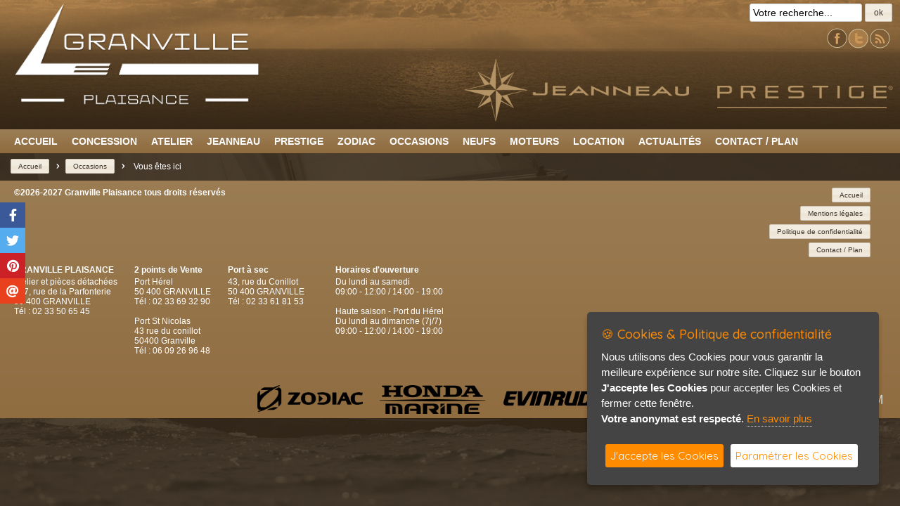

--- FILE ---
content_type: text/html; charset=ISO-8859-1
request_url: https://www.granvilleplaisance.com/index.php?lien=3&article=5290&lg=1
body_size: 9554
content:
<!DOCTYPE html PUBLIC "-//W3C//DTD HTML 4.01 Transitional//EN"
 "http://www.w3.org/TR/html4/loose.dtd">

<html>


<head>
<title>Occasions - Occasions - Granville Plaisance Bateaux - Nautisme - bateaux jeanneau, zodiac - Moteurs Honda, Johnson, Evinrude</title>
<meta http-equiv="Content-Type" content="text/html; charset=iso-8859-1">
<meta http-equiv="X-UA-Compatible" content="IE=edge,chrome=1">
<meta name="viewport" content="width=device-width, initial-scale=1">
<link rel="shortcut icon" href="design/999/favicon.png" />

<meta property="og:type" content="og:product" />
			<meta property="og:title" content="" />
			<meta property="og:url" content="https://www.granvilleplaisance.com/index.php?lien=3&article=5290&lg=1" />
			<meta property="og:description" content="" />
			<meta property="og:locale" content="fr_FR" />
			<meta property="og:site_name" content="Occasions - Granville Plaisance Bateaux - Nautisme - bateaux jeanneau, zodiac - Moteurs Honda, Johnson, Evinrude" />
			<meta property="product:plural_title" content="" />
			<meta property="product:price:amount" content=""/>
			<meta property="product:price:currency" content="EUR"/>
			<meta name="twitter:card" content="summary_large_image" />
			<meta name="twitter:title" content="" />
			<meta name="twitter:description" content="" />
			<meta name="twitter:image" content="" />
			<meta name="twitter:url" content="https://www.granvilleplaisance.com/index.php?lien=3&article=5290&lg=1" />

<meta name="audience" content="general">
<meta name="classification" content="Vente de bateau et de moteur neuf ou occasion concessionnaire jeanneau granville normandie">
<meta name="copyright" content="Granville Plaisance tous droits réservés">
<meta name="expires" content="never">
<meta name="robots" content="follow">
<meta name="rating" content="general">
<meta name="subject" content="Granville plaisance STL bateaux - concessionnaire bateau jeanneau, zodiac, b2 marine et wellcraft - moteur Honda marine, johnson, evinrude - Manutention et entretien de bateaux et moteurs de plaisance">
<meta name="keywords" content="concession jeanneau , bateaux zodiac , johnson , evinrude , honda marine , jeanneau normandie , zodiac , france accastillage , remorques mecanorem , bateau jeannneau , bateau zodiac , moteur johnson , moteur evinrude , moteur honda marine">
<meta name="description" content="Granville plaisance bateaux - concessionnaire JEANNEAU de Granville  zodiac - moteur Honda marine, johnson, evinrude - Manutention et entretien de bateaux et moteurs de plaisance">
<meta name="language" content="">


<style type="text/css">
	<!--
.tabpro {
	border: solid 1px #FFFFFF;
}

.tabligne {
	border: 0px 0px 0px 0px;
}
	-->
</style><link rel="stylesheet" href="css/espritsite.css" type="text/css">
	
<!-- JQUERY-->
	<script src="js/jquery-1.12.1.min.js" type="text/javascript"></script>


<!-- Barre Share -->
		<link href="modules/barreshare/css/super-sidebar.css" type="text/css" rel="stylesheet">
	
	<link href="modules/barreshare/font-awesome/css/all.min.css" type="text/css" rel="stylesheet">
	<script src="modules/barreshare/js/jquery-3.4.1.min.js" type="text/javascript"></script>
	<script src="modules/barreshare/js/velocity.min.js" type="text/javascript"></script>
	
	<script src="modules/barreshare/js/jquery.super-sidebar.js" type="text/javascript"></script>
	
<!-- Menu mobile -->	
		<link rel="stylesheet" type="text/css" href="modules/menu-mobile/css/menu-mobile.css" />
	<script src="modules/menu-mobile/js/modernizr.custom.js"></script>
	<script src="modules/menu-mobile/js/jquery.dlmenu.js"></script>
	<script>
		$(function() {
			$( '#dl-menu' ).dlmenu({
				animationClasses : { classin : 'dl-animate-in-2', classout : 'dl-animate-out-2' }
			});
		});
	</script>

<!-- Menu -->
		<!-- Module /menu -->
	<link rel="stylesheet" href="modules/menu/css/megamenu.css" type="text/css" /><!-- Mega Menu Stylesheet -->
	<script type="text/javascript" src="modules/menu/js/megamenu.min.js"></script><!-- Mega Menu Script -->
	<script type="text/javascript">
		$(document).ready(function() {
			$(".megamenu").megaMenu('hover_fade');
		});
	</script>
	<!--[if IE 6]>
	<link rel="stylesheet" type="text/css" href="modules/menu/css/ie6.css" />
	<![endif]-->
	
<!-- Fonctions de bases -->
	<!-- Fonctions Diverses -->	
	<script type="text/javascript">
	// Fade de l'affichage principal au chargement
		$(function(){
			$( "#principal" ).hide();
			$( "#principal" ).fadeIn( 1800 );
		});
	// Hover Rebond de 4px
		$(document).ready(function () {
			$(".anime-link").mouseover(function() {
				var e = this;
				$(e).stop().animate({ marginTop: "-4px" }, 250, function() { $(e).animate({ marginTop: "-2px" }, 250); });
			});
			$(".anime-link").mouseout(function() {
				var e = this;
				$(e).stop().animate({ marginTop: "3px" }, 250, function() { $(e).animate({ marginTop: "0px" }, 250); });
			});
		});	
	// Hover Rebond de 8px
		$(document).ready(function () {
			$(".anime-link-large").mouseover(function() {
				var e = this;
				$(e).stop().animate({ marginTop: "-8px" }, 250, function() { $(e).animate({ marginTop: "-4px" }, 250); });
			});
			$(".anime-link-large").mouseout(function() {
				var e = this;
				$(e).stop().animate({ marginTop: "5px" }, 250, function() { $(e).animate({ marginTop: "0px" }, 250); });
			});
		});
	// Hover Rebond de 20px
		$(document).ready(function () {
			$(".anime-link-20").mouseover(function() {
				var e = this;
				$(e).stop().animate({ marginTop: "-20px" }, 250, function() { $(e).animate({ marginTop: "-10px" }, 250); });
			});
			$(".anime-link-20").mouseout(function() {
				var e = this;
				$(e).stop().animate({ marginTop: "15px" }, 250, function() { $(e).animate({ marginTop: "0px" }, 250); });
			});
		});
	// Hover Rebond droite de 8px
		$(document).ready(function () {
			$(".anime-link-large-d").mouseover(function() {
				var e = this;
				$(e).stop().animate({ marginLeft: "35px" }, 250, function() { $(e).animate({ marginLeft: "30px" }, 250); });
			});
			$(".anime-link-large-d").mouseout(function() {
				var e = this;
				$(e).stop().animate({ marginLeft: "15px" }, 250, function() { $(e).animate({ marginLeft: "20px" }, 250); });
			});
		});
	// Faire clignoter un element	
		$(document).ready(function(){
		  blink();
		});
	   
		function blink(){
		  $(".clignotement").animate({opacity:0.3},1000).animate({opacity:1}, 1000);
		  var cligno = setTimeout("blink()",2000);
		}
	// DÃ©sactivation du scroll sur street view modules/formulaire/map.php
	  $( document ).ready(function() {

			$('.google_street').mouseleave(function(e) {
				$('#iframestreetview').css("pointer-events", "none"); 
			});

			$('.google_street').click(function(e) {
				$('#iframestreetview').css("pointer-events", "auto");
			});

	  });
		
	</script>
	
	
	
	<script type="text/javascript">

	</script>
	
	
   	<style type="text/css">
		#principal {
			display: none;
		}
	</style>	

<!-- Fancybox -->
	<script type="text/javascript" src="js/jquery.mousewheel-3.0.6.pack.js"></script>
	<script type="text/javascript" src="modules/fancybox/fancybox/jquery.fancybox.js?v=2.1.5"></script>
	<link rel="stylesheet" type="text/css" href="modules/fancybox/fancybox/jquery.fancybox.css?v=2.1.5" media="screen" />
	<link rel="stylesheet" type="text/css" href="modules/fancybox/fancybox/helpers/jquery.fancybox-buttons.css?v=1.0.5" />
	<script type="text/javascript" src="modules/fancybox/fancybox/helpers/jquery.fancybox-buttons.js?v=1.0.5"></script>
	<link rel="stylesheet" type="text/css" href="modules/fancybox/fancybox/helpers/jquery.fancybox-thumbs.css?v=1.0.7" />
	<script type="text/javascript" src="modules/fancybox/fancybox/helpers/jquery.fancybox-thumbs.js?v=1.0.7"></script>
	<script type="text/javascript" src="modules/fancybox/fancybox/helpers/jquery.fancybox-media.js?v=1.0.6"></script>
	<script type="text/javascript">
		$(document).ready(function(){
			
			$('.galerie, .lightfancygal, .light').fancybox({
				openEffect : 'elastic',
				openSpeed  : 150,
				closeEffect : 'fade',
				closeSpeed  : 150,
				prevEffect : 'none',
				nextEffect : 'none',
				padding    : '0',
				closeBtn  : false,
				arrows    : false,
				nextClick : true,
				helpers : {
					title : { type : 'outside'	},
					thumbs : { width  : 75,	height : 75	},
					buttons	: {}
				}
			});
			$('.texteopen').fancybox({
				openEffect : 'elastic',
				openSpeed  : 150,
				closeEffect : 'fade',
				closeSpeed  : 150,
				prevEffect : 'none',
				nextEffect : 'none',
				padding    : '0',
				closeBtn  : true,
				arrows    : false,
				nextClick : false,
			});
			
		});
	</script>
	
<!-- INFO BULLE 100% COMPATIBLE-->
	<script type="text/javascript" src="js/gfbulle.js"></script>	

	
<!-- Module ui -->
	<link type="text/css" href="css/theme-granville/jquery-ui.min.css" rel="stylesheet" />	
	<script type="text/javascript" src="css/theme-granville/jquery-ui.min.js"></script>
	<script type="text/javascript">
		$(function(){

			// Accordion
			$("#accordion").accordion({ header: "h3" });

			// Tabs
			$('#tabs').tabs({
				select: function(event, ui) {
			        var url = $.data(ui.tab, 'load.tabs');
			        if( url ) {
			            location.href = url;
			            return false;
			        }
			        return true;
			    }
			});


			// Dialog			
			$('#dialog').dialog({
				autoOpen: false,
				width: 600,
				buttons: {
					"Ok": function() { 
						$(this).dialog("close"); 
					}, 
					"Cancel": function() { 
						$(this).dialog("close"); 
					} 
				}
			});
			
			// Dialog Link
			$('#dialog_link').click(function(){
				$('#dialog').dialog('open');
				return false;
			});

			// Datepicker
			$('.datepicker').datepicker({
				inline: true,
				dateFormat: 'dd/mm/yy',
				timeText: 'Heure',
				hourText: 'Heure',
				minuteText: 'Minute',
				secondText: 'Seconde',
				currentText: 'Maintenant',
				closeText: 'Ok',
				hourGrid: 4,
				minuteGrid: 10,
				stepMinute: 10
			});
			
			// Datepicker en francais
			$.datepicker.regional['fr'] = {
				prevText: '< Précédent.',
				nextText: 'Suivant >',
				monthNames: ['Janvier','Février','Mars','Avril','Mai','Juin',
				'Juillet','Août','Septembre','Octobre','Novembre','Décembre'],
				monthNamesShort: ['Jan','Fév','Mar','Avr','Mai','Jun',
				'Jui','Aou','Sep','Oct','Nov','Déc'],
				dayNames: ['Dimanche','Lundi','Mardi','Mercredi','Jeudi','Vendredi','Samedi'],
				dayNamesShort: ['Dim','Lun','Mar','Mer','Jeu','Ven','Sam'],
				dayNamesMin: ['Di','Lu','Ma','Me','Je','Ve','Sa'],
				weekHeader: 'We',
				firstDay: 1,
				isRTL: false,
				showMonthAfterYear: false,
			};
			$.datepicker.setDefaults($.datepicker.regional['fr']);

			
			// Slider
			$('#slider').slider({
				range: true,
				values: [17, 67]
			});
			
			// Progressbar
			$("#progressbar").progressbar({
				value: 20 
			});
			
			//hover states on the static widgets
			$('#dialog_link, ul#icons li').hover(
				function() { $(this).addClass('ui-state-hover'); }, 
				function() { $(this).removeClass('ui-state-hover'); }
			);
			
			// Button
			$(".bt_ui, #button, .button, .buttonp").button();
			$(".button_over, .button_over10, .button_over12, .button_over14, .button_over16").button();
			$(".button8, .button9, .button10, .button11, .button12, .button13, .button14, .button15, .button16, .button17, .button18, .button22").button();

			$("a.button_over, a.button_over12, a.button_over14, a.button_over16").addClass('ui-state-active');
			$('a.button_over, a.button_over12, a.button_over14, a.button_over16').mouseover(function(){	$(this).removeClass('ui-state-active');	}).mouseout(function(){	$(this).addClass('ui-state-active'); });
			
			$("a.button_disable, a.button_disable12, a.button_disable14, a.button_disable16").addClass('ui-state-disabled');
			$('a.button_disable, a.button_disable12, a.button_disable14, a.button_disable16').mouseover(function(){ $(this).removeClass('ui-state-disabled'); }).mouseout(function(){ $(this).addClass('ui-state-disabled'); });
			
			$( ".but_typeaff_liste" ).button({ icons: { primary: "ui-icon-grip-solid-horizontal" }, text: true });
			$( ".but_typeaff_grille" ).button({ icons: { primary: "ui-icon-contact" }, text: true });
			
			$( ".but_typeaff_liste_actif" ).button({ icons: { primary: "ui-icon-grip-solid-horizontal" }, text: true });
			$( ".but_typeaff_grille_actif" ).button({ icons: { primary: "ui-icon-contact" }, text: true });
			$( ".but_typeaff_liste_actif" ).addClass('ui-state-active');
			$( ".but_typeaff_liste_actif" ).mouseover(function(){	$(this).removeClass('ui-state-active');	}).mouseout(function(){	$(this).addClass('ui-state-active'); });
			$( ".but_typeaff_grille_actif" ).addClass('ui-state-active');
			$( ".but_typeaff_grille_actif" ).mouseover(function(){	$(this).removeClass('ui-state-active');	}).mouseout(function(){	$(this).addClass('ui-state-active'); });

		
		});
	</script>
	<style type="text/css">
		.buttonp { font-size:10px; color:#FFFFFF; }
		.bt_ui, #button, .button { font-size:12px; }
		.button8 { font-size:8px; }	.button9 { font-size:9px; }	.button10 { font-size:10px; } .button11 { font-size:11px; }	.button12 { font-size:12px; } .button13 { font-size:13px; } .button14 { font-size:14px; } .button15 { font-size:15px; }
		.button16 { font-size:16px; } .button17 { font-size:17px; } .button18 { font-size:18px; } .button22 { font-size:22px; }
		.button_over { font-size:12px; } .button_over10 { font-size:10px; } .button_over12 { font-size:12px; } .button_over14 { font-size:14px; } .button_over16 { font-size:16px; }
		.size10 { font-size:10px; }	.size11 { font-size:10px; }	.size12 { font-size:12px; } .size14 { font-size:14px; } .size16 { font-size:16px; } .size18 { font-size:18px; }
		.ui-datepicker { font-size: 12px !important; } 
	</style>

<!-- Background -->


	<script type="text/javascript" src="modules/vegas/jquery.vegas.js"></script>
	<link rel="stylesheet" type="text/css" href="modules/vegas/jquery.vegas.css" />
	<script type="text/javascript">
	$(function() {
		$.vegas({
			src:'photos/fond/1467104125_sun-odyssey.jpg',
			fade:3000
		});
		$.vegas('overlay', {
			src:'/modules/vegas/vegas-overlays/filtre_granville.png',
			opacity:0.95
		});
	});
	</script>

<!-- Cookieconsent -->
    <script type="text/javascript" src="modules/cookiergpd/cookiergpd.js"></script>
    <script type="text/javascript">
    var options = {
        title: '&#x1F36A; Cookies & Politique de confidentialité',
        message: 'Nous utilisons des Cookies pour vous garantir la meilleure expérience sur notre site. Cliquez sur le bouton <strong>J\'accepte les Cookies</strong> pour accepter les Cookies et fermer cette fenêtre.<br /><strong>Votre anonymat est respecté</strong>.',
        delay: 600,
        expires: 1,
        link: '#privacy',
        onAccept: function(){
            var myPreferences = $.fn.ihavecookies.cookie();
            console.log('Les paramètres sont enregistrés...');
            console.log(myPreferences);
        },
        uncheckBoxes: true,
        acceptBtnLabel: 'J\'accepte les Cookies',
        moreInfoLabel: 'En savoir plus',
		link: 'index.php?lien=pc',
        cookieTypesTitle: 'Selectionnez les Cookies que vous voulez accepter',
        fixedCookieTypeLabel: 'Essentiel',
        fixedCookieTypeDesc: 'Cookies essentiels au bon fonctionnement du site internet.'
    }

    $(document).ready(function() {
        $('body').ihavecookies(options);

        /*if ($.fn.ihavecookies.preference('marketing') === true) {
            console.log('This should run because marketing is accepted.');
        }*/

        $('#ihavecookiesBtn').on('click', function(){
            $('body').ihavecookies(options, 'reinit');
        });
    });

    </script>
    <link href="https://fonts.googleapis.com/css?family=Roboto+Slab|Quicksand:400,500" rel="stylesheet">
    <link href="modules/cookiergpd/cookiergpd.css" rel="stylesheet">



<!-- CSS ESPRITSITE -->
	<link type="text/css" href="css/media.css" rel="stylesheet" />
	
<!-- CSS PERSO ESPRITSITE -->

<style type="text/css">

/*
body {
	background-color: #FFFFFF;
}
*/

#head {
	/*background-color: #FFFFFF;*/
	margin:0px;
	padding:0px;
}

#head .container-head-perso {
	width: 100%;
	height: 218px;
	background:url(design/999/fond_head.jpg) no-repeat center;
	/*background-size: 100% 200px;*/
	background-position: 50% 50%;
	/*background: rgba(40, 40, 40, 0.7);
	.filter:progid:DXImageTransform.Microsoft.gradient(startColorstr=#ccFFFFFF, endColorstr=#ccFFFFFF);
	filter:progid:DXImageTransform.Microsoft.gradient(startColorstr=#ccFFFFFF, endColorstr=#ccFFFFFF)\9;*/
}

#head .recherche-container {
	right: 0px;
	top: 5px;
	/*padding:8px 8px 8px 8px;
	background: rgba(40, 40, 40, 0.7);
	.filter:progid:DXImageTransform.Microsoft.gradient(startColorstr=#ccFFFFFF, endColorstr=#ccFFFFFF);
	filter:progid:DXImageTransform.Microsoft.gradient(startColorstr=#ccFFFFFF, endColorstr=#ccFFFFFF)\9;*/
}

#head .perso_head {
	position: relative;
	margin: 0px auto 0px auto; /* centre le contenu */
	width: 100%;
	max-width: 1260px;
}

#head .logo_head {
	position: absolute;
	padding:0px;
}

#head .slogan_head {
	position: absolute;
	padding:0px;
}

#head .logo_jeanneau {
	position: absolute;
	padding:0px;
}

#head .logo_prestige {
	position: absolute;
	padding:0px;
}

#head .info_head {
	position: absolute;
	right: 0px;
	margin: 100px 0px 0px 0px;
	padding: 10px;
	background: rgba(255, 255, 255, 0.7);
    .filter:progid:DXImageTransform.Microsoft.gradient(startColorstr=#ccFFFFFF, endColorstr=#ccFFFFFF);
    filter:progid:DXImageTransform.Microsoft.gradient(startColorstr=#ccFFFFFF, endColorstr=#ccFFFFFF)\9;
}


#head .menu {
	position: absolute;
	width: 100%;
	margin: 184px 0px 0px 0px;
	background:url(design/999/fond_menu.jpg) no-repeat center;
}

#foot .logo-img {
	display: inline-block;
	vertical-align: top;
	padding: 0px 10px 0px 10px;
	margin:6px 0px 6px 0px;	
}

#foot .logo-img img {
	width: 150px;	
}

#foot .logo-marques {
	width: 96%;
	padding: 30px 0px 0px 0px;
}


#foot .info-com, #foot .info-com-horaires {
	display: inline-block;
	vertical-align: top;
	padding: 0px 0px 0px 0px;
}



/* Fil d'ariane */
.fildariane_conteneur .logo_principal img {
	width: 200px;
}
.fildariane_conteneur .logo_principal {
	margin: 0px 20px 0px 0px;
	vertical-align: top;
}
.fildariane_conteneur .item, .fildariane_conteneur .suite {
	vertical-align: top;
}
.fildariane_conteneur .item_interieur {
	padding: 3px 0px 0px 0px;
}
.fildariane_conteneur .suite {
	padding: 1px 0px 0px 0px;
}
.fildariane_conteneur .item_interieur_txt {
	padding: 0px 0px 0px 0px;
}

.fil_d_ariane, .formulaire, .mentions_legales, .page, .message_envoi, .fiche_actu {
	color:#FFF;
}

.liste_produits .vignette .int_vignette_photo  {
	background-color:#382b1d;
}


/* Bloc Jeanneau Accueil */

.bloc_jeanneau {
	padding: 15px 0px 0px 0px;
}

.blocj {
	display: inline-block;
	vertical-align: top;
	padding: 5px 5px 5px 5px;
}

.blocj img {
	width: 380px;
}

/* Formulaire recherche de véhicule */
.titre-div {
	width: 80%;
	background-color:#686868;
	color:#ffffff;
	font-size: 14px;
	font-family: Arial;
	padding: 5px 0px 5px 10px;
	margin: 5px 20px 5px 0px;
	font-weight: bold;
	border-radius:          3px 3px 3px 3px;
	-moz-border-radius:     3px 3px 3px 3px;
	-webkit-border-radius:  3px 3px 3px 3px;
}


		/* Ecran +1260px @media all and (min-width: 1280px) */
		@media all and (min-width: 1280px) {
		
			#head .logo_head {
				left: 10px;
				top: 5px;
			}

			#head .slogan_head {
				left: 250px;
				top: 75px;	
			}

			#head .logo_jeanneau {
				right: 290px;
				top: 83px;		
			}

			#head .logo_prestige {
				right: 0px;
				top: 122px;		
			}
			#head .logo_head img {
				width: 350px;
			}
			#head .slogan_head img {
				width: 250px;
			}
			#head .logo_jeanneau img {
				width: 320px;
			}
			#head .logo_prestige img {
				width: 250px;
			}
			#head .social-container {
				right: 5px;
				padding-top: 35px;
			}
			#foot .info-com {
				font-size: 12px;
				margin:6px 10px 6px 10px;
			}
			#foot .info-com-horaires {
				font-size: 12px;
				margin:6px 0px 6px 30px;
			}

		}

		/* Ecran +700px @media all and (max-width: 1279px) */
		@media all and (min-width: 640px) and (max-width: 1279px) {
			#head .logo_head {
				left: 10px;
				top: 5px;
			}

			#head .slogan_head {
				left: 180px;
				top: 55px;	
			}

			#head .logo_jeanneau {
				right: 290px;
				top: 85px;		
			}

			#head .logo_prestige {
				right: 10px;
				top: 118px;		
			}
			#head .logo_head img {
				width: 350px;
			}
			#head .slogan_head img {
				width: 220px;
			}
			#head .logo_jeanneau img {
				width: 290px;
			}
			#head .logo_prestige img {
				width: 240px;
			}
			
			.megamenu {
				font-size: 12px;	
			}
			.megamenu li a {
				padding: 11px 0px 11px 0px;
			}
			
			#head .social-container {
				right: 5px;
				padding-top: 35px;
			}
			#head .recherche-container {
				right: 5px;
				top: 5px!important;
			}
			.blocj img {
				width: 220px;
			}
			#foot .info-com {
				font-size: 12px;
				margin:6px 10px 6px 10px;
			}
			#foot .info-com-horaires {
				font-size: 12px;
				margin:6px 0px 6px 30px;
			}
			
		}

		/* Ecran -700px @media all and (max-width: 639px) */
		@media all and (max-width: 639px) {
		
			#head .recherche-container {
				display:none;
			}
			
			#head {
				height: 150px;
				/*background: rgba(40, 40, 40, 0.7);
				.filter:progid:DXImageTransform.Microsoft.gradient(startColorstr=#ccFFFFFF, endColorstr=#ccFFFFFF);
				filter:progid:DXImageTransform.Microsoft.gradient(startColorstr=#ccFFFFFF, endColorstr=#ccFFFFFF)\9;*/	
			}
			#head .container-head-perso {
				width: 100%;
				height: 150px;
				background:url(design/999/fond_head.jpg) no-repeat center;
				/*background-size: 100% 200px;*/
				background-position: 50% 36%;
				/*background: rgba(40, 40, 40, 0.7);
				.filter:progid:DXImageTransform.Microsoft.gradient(startColorstr=#ccFFFFFF, endColorstr=#ccFFFFFF);
				filter:progid:DXImageTransform.Microsoft.gradient(startColorstr=#ccFFFFFF, endColorstr=#ccFFFFFF)\9;*/
			}
			#head .social-container {
				right: 5px;
				padding-top: 35px;
			}
			
			#head .logo_head {
				left: 60px;
				top: 10px;
			}

			#head .slogan_head {
				display:none;
			}

			#head .logo_jeanneau {
				right: 10px;
				top: 48px;		
			}

			#head .logo_prestige {
				right: 12px;
				top: 115px;		
			}
			#head .logo_head img {
				width: 200px;
			}
			#head .slogan_head img {
				width: 120px;
			}
			#head .logo_jeanneau img {
				width: 200px;
			}
			#head .logo_prestige img {
				width: 170px;
			}
			
			#head .info_head img {
				width: 200px;
			}
			#head .info_head {
				width:100%;
				margin: 200px 0px 0px 0px;
				padding: 10px 0px 10px 0px;
			}
			
			
			#foot {
				height: 548px;
			}
			
			
			#foot .logo-marques {
				width: 96%;
				padding: 10px 0px 0px 0px;
			}
			#foot .logo-img img {
				width: 80px;	
			}
			.blocj img {
				width: 80%;
			}
			
			#foot .info-com {
				font-size: 10px;
				margin:6px 0px 6px 10px;
			}
			#foot .info-com-horaires {
				font-size: 10px;
				margin:6px 0px 6px 10px;
			}
		}


		/* Spécial long menu passage en menu mobile - mettre la largeur voulue (quand le menu est trop large		*/
		@media all and (min-width: 640px) and (max-width: 1010px) {
			#principal .menu-mobile {
				display: block;
			}
			#head .menu {
				display: none;
			}
			#head {
				height: 150px;
				/*background: rgba(40, 40, 40, 0.7);
				.filter:progid:DXImageTransform.Microsoft.gradient(startColorstr=#ccFFFFFF, endColorstr=#ccFFFFFF);
				filter:progid:DXImageTransform.Microsoft.gradient(startColorstr=#ccFFFFFF, endColorstr=#ccFFFFFF)\9;*/	
			}
			#head .container-head-perso {
				width: 100%;
				height: 150px;
				background:url(design/999/fond_head.jpg) no-repeat center;
				/*background-size: 100% 200px;*/
				background-position: 50% 36%;
				/*background: rgba(40, 40, 40, 0.7);
				.filter:progid:DXImageTransform.Microsoft.gradient(startColorstr=#ccFFFFFF, endColorstr=#ccFFFFFF);
				filter:progid:DXImageTransform.Microsoft.gradient(startColorstr=#ccFFFFFF, endColorstr=#ccFFFFFF)\9;*/
			}
			#head .social-container {
				right: 5px;
				padding-top: 35px;
			}
			#head .recherche-container {
				padding:9px 8px 8px 8px;
				right: 0px;
				top: 0px!important;
				background: none;
			}
			
			#head .logo_head {
				left: 60px;
				top: 5px;
			}

			#head .slogan_head {
				left: 133px;
				top: 42px;	
			}

			#head .logo_jeanneau {
				right: 290px;
				top: 65px;		
			}

			#head .logo_prestige {
				right: 10px;
				top: 98px;		
			}
			#head .logo_head img {
				width: 300px;
			}
			#head .slogan_head img {
				width: 220px;
			}
			#head .logo_jeanneau img {
				width: 290px;
			}
			#head .logo_prestige img {
				width: 240px;
			}
			
			#foot .info-com {
				font-size: 12px;
				margin:6px 0px 6px 10px;
			}
			#foot .info-com-horaires {
				font-size: 12px;
				margin:6px 0px 6px 20px;
			}
			
			.fildariane_conteneur .logo_principal {
				display:block;
				margin: 0px auto 15px auto;
				width: 100%;
			}
			.fildariane_conteneur .item_interieur {
				padding: 3px 0px 0px 0px;
			}
			.fildariane_conteneur .suite {
				padding: 1px 0px 0px 0px;
			}
			.fildariane_conteneur .item_interieur_txt {
				padding: 0px 0px 0px 0px;
			}
		}

		
		
#head .social-container {
	top: -1px; /* Calage vertical */
}

#main {
	/*background-color: #FFFFFF;*/
	margin:0px;
	padding:0px;
}

#foot {
	background:url(design/999/fond_foot.png) no-repeat center;
	margin:0px;
	padding:0px;
}

#principal {
	margin:0px;
	padding:0px;
}

.liste_produits .vignette .link_designation {
	color:#000000;
}
.liste_produits .vignette_liste .link_designation {
	color:#000000;
}
</style>
	
<!-- Multislider -->
	<script type="text/javascript" src="js/jquery.easing.min.js"></script>
	<!-- Base style sheet -->
<link rel="stylesheet" href="modules/multislider/css/masterslider.css" />

<!-- Skins -->
<link rel="stylesheet" href="modules/multislider/skins/light-5/style.css" />
<link rel="stylesheet" href="modules/multislider/skins/light-2/style.css" />
<link rel="stylesheet" href="modules/multislider/skins/default/style.css" />
<link rel="stylesheet" href="modules/multislider/skins/no-controls/style.css" />


<link href='http://fonts.googleapis.com/css?family=Lato:100,300,400,700,900' rel='stylesheet' type='text/css'>

<!-- MasterSlider main JS file -->
<script src="modules/multislider/js/masterslider.min.js"></script>	
	
<!-- Ecommerce -->



</head>
<body>

	
	<div class="super-sidebar">
		<ul class="sb-bar">
			<li class="sb-b-facebook">
				<a data-share="facebook">
					<div class="sb-icon fab fa-facebook-f"></div>
					<div class="sb-label">Partager sur Facebook</div>
				</a>
			</li>
			<li class="sb-b-twitter">
				<a data-share="twitter">
					<div class="sb-icon fab fa-twitter"></div>
					<div class="sb-label">Partager sur Twitter</div>
				</a>
			</li>
			<li class="sb-b-pinterest">
				<a data-share="pinterest">
					<div class="sb-icon fab fa-pinterest"></div>
					<div class="sb-label">Partager sur Pinterest</div>
				</a>
			</li>
						<li class="sb-b-email">
				<a data-share="email">
					<div class="sb-icon fas fa-at"></div>
					<div class="sb-label">Partager par Email</div>
				</a>
			</li>
		</ul>
	</div>
	<!-- End of sidebar markup code -->

	<!-- Start of sidebar build code -->
	<script type="text/javascript">
		jQuery(document).ready(function() {

			jQuery(".super-sidebar").superSidebar({
				// Main
				position: ["left", "center"],
				offset: [0, 0],
				buttonShape: "square",
				buttonColor: "default",
				buttonOverColor: "default",
				iconColor: "white",
				iconOverColor: "white",
				labelEnabled: true,
				labelColor: "match",
				labelTextColor: "match",
				labelEffect: "slide-out",
				labelAnimate: [400, "easeOutQuad"],
				labelConnected: false,
				sideSpace: false,
				buttonSpace: false,
				labelSpace: false,
				// Other
				showAfterPosition: false,
				barAnimate: [250, "easeOutQuad"],
				hideUnderWidth: false,
				shareTarget: "default"
			});

		});
	</script>
	<div id="principal" class="container">
	
		<!-- Menu mobile -->
		<div class="menu-mobile">
<div id="dl-menu" class="dl-menuwrapper">
	<button class="dl-trigger">Menu</button>
	<ul class="dl-menu">

<li><a href="?lien=1&lg=1">Accueil</a></li><li><a href="?lien=26&lg=1">CONCESSION</a></li><li><a href="?lien=25&lg=1">ATELIER</a></li><li><a href="?lien=21&lg=1">Jeanneau</a></li><li><a href="#">Jeanneau Voiliers</a><ul class="dl-submenu"><li class="titre">Jeanneau Voiliers</li><li><a href="?lien=11&slien=1&lg=1">JEANNEAU&nbsp;YACHTS</a></li><li><a href="?lien=11&slien=2&lg=1">SUN&nbsp;FAST</a></li><li><a href="?lien=11&slien=8&lg=1">SUN&nbsp;ODYSSEY</a></li><li><a href="?lien=11&slien=9&lg=1">SUN&nbsp;ODYSSEY&nbsp;DS</a></li></ul></li><li><a href="#">Jeanneau In Bord</a><ul class="dl-submenu"><li class="titre">Jeanneau In Bord</li><li><a href="?lien=19&slien=13&lg=1">LEADER</a></li><li><a href="?lien=19&slien=15&lg=1">VELASCO</a></li></ul></li><li><a href="#">Jeanneau Hors Bord</a><ul class="dl-submenu"><li class="titre">Jeanneau Hors Bord</li><li><a href="?lien=20&slien=16&lg=1">BOW&nbsp;RIDER</a></li><li><a href="?lien=20&slien=17&lg=1">CENTER&nbsp;CONSOLE</a></li><li><a href="?lien=20&slien=18&lg=1">DAY&nbsp;CRUISER</a></li><li><a href="?lien=20&slien=19&lg=1">WALK&nbsp;AROUND</a></li><li><a href="?lien=20&slien=20&lg=1">MERRY&nbsp;FISHER</a></li><li><a href="?lien=20&slien=21&lg=1">MERRY&nbsp;FISHER&nbsp;MARLIN</a></li></ul></li><li><a href="https://www.prestige-yachts.com/fr" target="_blanck">Prestige</a></li><li><a href="https://www.zodiac-nautic.com/fr" target="_blanck">Zodiac</a></li><li><a href="#">Occasions</a><ul class="dl-submenu"><li class="titre">Occasions</li><li><a href="?lien=3&lg=1"><b>Tout afficher</b></a></li><li><a href="?lien=3&cat=7&lg=1">Peche Promenade</a></li><li><a href="?lien=3&cat=8&lg=1">Day Cruiser</a></li><li><a href="?lien=3&cat=9&lg=1">Vedettes</a></li><li><a href="?lien=3&cat=10&lg=1">Open</a></li><li><a href="?lien=3&cat=11&lg=1">Semi-Rigide</a></li><li><a href="?lien=3&cat=12&lg=1">Voilier</a></li></ul></li><li><a href="?lien=16&lg=1">Neufs</a></li><li><a href="?lien=23&lg=1">Jeanneau sur commande</a></li><li><a href="?lien=13&lg=1">Jeanneau Dispos</a></li><li><a href="?lien=15&lg=1">Zodiac Dispos</a></li><li><a href="?lien=14&lg=1">Moteurs</a></li><li><a href="?lien=24&lg=1">Location</a></li><li><a href="?lien=5&lg=1">Actualit&eacute;s</a></li><li><a href="?lien=4&lg=1">Contact / Plan</a></li>	
	</ul>
	</div></div>

			<div id="head">
			
				<div class="container-head-perso" align="center">

					<div class="perso_head">
	<div class="logo_head"><a href="index.php?lien=1&lg=1" target="_self" title="Accueil"><img src="design/999/logo-granville-plaisance.png" border="0"></a></div>
	<!--<div class="slogan_head"><a href="index.php?lien=1&lg=1" target="_self" title="Accueil"><img src="design/999/infos-granville-plaisance.png" border="0"></a></div>-->

	<div class="logo_jeanneau"><a href="index.php?lien=1&lg=1" target="_self" title="Accueil"><img src="design/999/logo-jeanneau.png" border="0"></a></div>
	<div class="logo_prestige"><a href="index.php?lien=2&lg=1" target="_self" title="Accueil"><img src="design/999/logo-prestige.png" border="0"></a></div>


	<!--<div class="info_head"><a href="index.php?lien=1&lg=1" target="_self" title="Accueil">INFOS (tel,adresse)<img src="design/999/info.png" border="0"></a></div>-->
</div>
					<div class="menu">
						<div class="menu-container">	<div class="megamenu_container menu_grey"><!-- Begin Menu Container -->
		
		<ul class="megamenu"><!-- Begin Mega Menu -->

	 

				
			
		
			
		
				
				
				
				<li><a href="?lien=1&lg=1">Accueil</a></li><!-- End Item -->
				
					
	 

				
			
		
			
		
				
				
				
				<li><a href="?lien=26&lg=1">CONCESSION</a></li><!-- End Item -->
				
					
	 

				
			
		
			
		
				
				
				
				<li><a href="?lien=25&lg=1">ATELIER</a></li><!-- End Item -->
				
					
	 

				
				
				<li><a style="cursor:pointer;cursor:hand;" class="drop">Jeanneau</a><!-- Begin Item -->
					
					<div class="drop8columns dropcontent">

						<div class="col_8" align="left">
						
							<table border="0" style="margin:0;padding:0;">
							<tr>
								<td style="color:#9A7A51;font-weight:bold;">Voiliers</td>
								<td style="color:#9A7A51;font-weight:bold;">In Bord</td>
								<td style="color:#9A7A51;font-weight:bold;">Hors Bord</td>
							</tr>
							
							<tr>
								<td valign="top" style="margin:0;padding:5px 25px 0px 0px;">
								
								
									<div><a href="https://www.jeanneau.com/fr/boats/sailboat/4-jeanneau-yachts" target="_blank"><span style="font-size:16px;">&#187;</span> JEANNEAU YACHTS</a></div>
									<div><a href="https://www.jeanneau.com/fr/boats/sailboat/1-sun-fast" target="_blank"><span style="font-size:16px;">&#187;</span> SUN FAST</a></div>
									<div><a href="https://www.jeanneau.com/fr/boats/sailboat/2-sun-odyssey" target="_blank"><span style="font-size:16px;">&#187;</span> SUN ODYSSEY</a></div>
								
								
																		
									
								</td>
								<td valign="top" style="margin:0;padding:5px 25px 0px 0px;">
									
									<div><a href="https://www.jeanneau.com/fr/boats/powerboat/44-db-yachts" target="_blank"><span style="font-size:16px;">&#187;</span> DB YACHTS</a></div>

									
									
																		
									
								</td>
								<td valign="top" style="margin:0;padding:5px 0px 0px 0px;">
										<div style="color:#000000;font-weight:bold;padding-left:10px;">CAP CAMARAT</div>
										
											<div style="padding-left:30px;"><a href="https://www.jeanneau.com/fr/boats/powerboat/5-cap-camarat-center-console" target="_blank"><span style="font-size:16px;">&#187;</span> CENTER CONSOLE</a></div>
											<div style="padding-left:30px;"><a href="https://www.jeanneau.com/fr/boats/powerboat/7-cap-camarat-walk-around" target="_blank"><span style="font-size:16px;">&#187;</span> WALK AROUND</a></div>

										<div><a href="https://www.jeanneau.com/fr/boats/powerboat/9-merry-fisher" target="_blank"><span style="font-size:16px;">&#187;</span> MERRY FISHER</a></div>
										<div><a href="https://www.jeanneau.com/fr/boats/powerboat/43-merry-fisher-sport" target="_blank"><span style="font-size:16px;">&#187;</span> MERRY FISHER SPORT</a></div>

									
									
																		
									
								</td>
									
							</tr>
							</table>
					
						</div>
						
						<div class="clear"></div>
						
					</div>	

				</li><!-- End Item -->
				
					
	 

				
			
		
			
		
				
				
				<li><a href="https://www.prestige-yachts.com/fr" target="_blank">Prestige</a></li><!-- End Item -->
				
					
	 

				
			
		
			
		
				
				
				
				<li><a href="https://www.zodiac-nautic.com/fr" target="_blank">Zodiac</a></li><!-- End Item -->
				
					
	 

				
				<li><a style="cursor:pointer;cursor:hand;" class="drop">Occasions</a><!-- Begin Item -->
					
					<div class="drop4columns dropcontent"><!-- Begin Item Container -->

						<div class="col_4" align="left">
						
							<div style="padding:0px 0px 10px 0px;"><a href="index.php?lien=3&lg=1" target="_self"><span style="font-size:18px;">Tout afficher</span></a></div>
						
															
								<div><a href="index.php?lien=3&cat=7&lg=1" target="_self"><span style="font-size:16px;">&#187;</span> Peche Promenade</a></div>
								
															
								<div><a href="index.php?lien=3&cat=8&lg=1" target="_self"><span style="font-size:16px;">&#187;</span> Day Cruiser</a></div>
								
															
								<div><a href="index.php?lien=3&cat=9&lg=1" target="_self"><span style="font-size:16px;">&#187;</span> Vedettes</a></div>
								
															
								<div><a href="index.php?lien=3&cat=10&lg=1" target="_self"><span style="font-size:16px;">&#187;</span> Open</a></div>
								
															
								<div><a href="index.php?lien=3&cat=11&lg=1" target="_self"><span style="font-size:16px;">&#187;</span> Semi-Rigide</a></div>
								
															
								<div><a href="index.php?lien=3&cat=12&lg=1" target="_self"><span style="font-size:16px;">&#187;</span> Voilier</a></div>
								
							
					
						</div>
						
						<div class="clear"></div>
						
					</div>	

				</li><!-- End Item -->
				
					
	 

				
			
		
			
		
				
				<li><a style="cursor:pointer;cursor:hand;" class="drop">Neufs</a><!-- Begin Item -->
					
					<div class="drop4columns dropcontent">

						<div class="col_4" align="left">
						
												
								<div><a href="?lien=13&lg=1"><span style="font-size:16px;">&#187;</span> Jeanneau Dispos</a></div>

												
								<div><a href="?lien=15&lg=1"><span style="font-size:16px;">&#187;</span> Zodiac Dispos</a></div>

												
					
						</div>
						
						<div class="clear"></div>
						
					</div>	

				</li><!-- End Item -->
				
					
	 

				
			
		
			
		
				
				
				
				<li><a href="?lien=14&lg=1">Moteurs</a></li><!-- End Item -->
				
					
	 

				
			
		
			
		
				
				
				
				<li><a href="?lien=24&lg=1">Location</a></li><!-- End Item -->
				
					
	 

				
			
		
			
		
				
				
				
				<li><a href="?lien=5&lg=1">Actualit&eacute;s</a></li><!-- End Item -->
				
					
	 

				
			
		
			
		
				
				
				
				<li><a href="?lien=4&lg=1">Contact / Plan</a></li><!-- End Item -->
				
					
			
		</ul><!-- End Mega Menu -->

	</div><!-- End Menu Container -->
	
	<div class="casse"></div></div>
					</div>
					
					<div class="social"><div class="social-container">	<script type="text/javascript">
	// Hover Rebond de 4px
		$(document).ready(function () {
			$(".anime-link").mouseover(function() {
				var e = this;
				$(e).stop().animate({ marginTop: "-4px" }, 250, function() { $(e).animate({ marginTop: "-2px" }, 250); });
			});
			$(".anime-link").mouseout(function() {
				var e = this;
				$(e).stop().animate({ marginTop: "3px" }, 250, function() { $(e).animate({ marginTop: "0px" }, 250); });
			});
		});
	</script>

<div align="right" style="padding:5px 0px 0px 0px;margin-top:0px;position:absolute;z-index:10;">
	<div style="padding:0px 0px 0px 0px;position:absolute;z-index:1;margin-left:-90px;" class="anime-link"><a href="https://www.facebook.com/GranvillePlaisance" target="_blank" title="Consulter notre compte Facebook"><img src="modules/social/img/fk.png" border="0"></a></div>
	<div style="padding:0px 0px 0px 0px;position:absolute;z-index:1;margin-left:-60px;" class="anime-link"><a href="https://twitter.com/GranvillePlais" target="_blank" title="Consulter nos Tweets"><img src="modules/social/img/tw.png" border="0"></a></div>
	<div style="padding:0px 0px 0px 0px;position:absolute;z-index:1;margin-left:-30px;" class="anime-link"><a href="rss/" target="_blank" title="Consulter notre Flux RSS"><img src="modules/social/img/rss.png" border="0"></a></div>
</div></div></div>					<div class="recherche"><div class="recherche-container"><form method="post" name="moteur_recherche" action="index.php?lien=r&lg=1">
	<div class="moteur_recherche">
		<div style="display:inline-block;vertical-align:top;"><input type="text" name="recherche" class="champ_cat" maxlength="50" value="Votre recherche..." onfocus="if(this.value=='Votre recherche...'){ this.value=''; }" onblur="if(this.value==''){ this.value='Votre recherche...'; }"></div>
		<div style="display:inline-block;vertical-align:top;"><input type="submit" value="ok" style="display:none;"><a href="#" onclick="moteur_recherche.submit();" class="button12">ok</a></div>
	</div>
</form></div></div>
				</div>
					
			</div>

	
			<div class="main-bg" align="center">

				<div class="casse"></div>

				<div class="fil_d_ariane" align="left">
<div class="fildariane_conteneur">
	<div class="fildariane_conteneur_int">
	<div class="item"><div class="item_interieur"><a href="index.php?lien=1&lg=1" target="_self" class="button10">Accueil</a></div></div><div class="suite item_interieur">></div><div class="item"><div class="item_interieur"><a href="index.php?lien=3&lg=1" target="_self" class="button10">Occasions</a></div></div><div class="suite item_interieur">></div>	<div class="fin item"><div class="item_interieur_txt">Vous êtes ici</div></div>
	</div>
</div>

<div class="casse"></div>

</div>

				<div class="sliders" align="center">
																								</div>
				
				<div class="casse"></div>
				
					
																		<div class="fiche_produits" align="center">








</div>						
											
				
									
										
									
								
				
				<div class="casse"></div>
				
				<div class="sliders" align="center">
														</div>
				
				<div class="casse"></div>		
				
				<div id="main" align="left">

												
				</div>
				
								
									
				<div class="casse"></div>
				
				<div class="sliders" align="center">
														</div>
				
			</div>

			<div id="foot">
				<div class="foot-container">
			
					<div class="foot-design">	<div style="width:100%;padding:0px 0px 0px 0px;">
	
		<div class="foot">
		
			<div style="display:inline-block;padding:5px 0px 5px 0px;vertical-align:top;width:49%;" align="left">
			
				
<div id="fb-root"></div>
<script>(function(d, s, id) {
  var js, fjs = d.getElementsByTagName(s)[0];
  if (d.getElementById(id)) return;
  js = d.createElement(s); js.id = id;
  js.src = "//connect.facebook.net/fr_FR/all.js#xfbml=1";
  fjs.parentNode.insertBefore(js, fjs);
}(document, 'script', 'facebook-jssdk'));</script>

<div style="padding:0px 0px 0px 0px;">

	<div style="display:block;padding:5px 10px 5px 10px;vertical-align: top;">
		<div style="font-family:arial;font-weight:bold;font-size:12px;color:#ffffff;">&#169;2026-2027 Granville Plaisance tous droits réservés</div>
	</div>

	<div style="display:inline-block;padding:7px 10px 5px 10px;vertical-align: top;">
		<div class="fb-like" data-href="https://www.facebook.com/GranvillePlaisance" data-send="false" data-layout="button_count" data-width="125" data-show-faces="true"></div>
	</div>

	<div style="display:inline-block;padding:7px 10px 5px 10px;vertical-align: top;">
		<g:plusone size="medium" href="http://www.granvilleplaisance.com"></g:plusone>
	</div>
	
		
</div>				
			</div>
			
		
			<div style="display:inline-block;padding:5px 0px 5px 0px;vertical-align:top;width:49%;" align="right">
		
					<div style="padding:5px 10px 0px 10px;vertical-align: top;">
		 
				<a href="index.php?lien=1&lg=1" target="_self" title="Consulter la page Accueil" class="button10">Accueil</a>
			
	</div>

	<div style="padding:5px 10px 0px 10px;vertical-align: top;">
		<a href="?lien=l&lg=1" target="_self" title="Consulter nos mentions légales" class="button10">Mentions légales</a>
	</div>

	<div style="padding:5px 10px 0px 10px;vertical-align: top;">
		<a href="?lien=pc&lg=1" target="_self" title="Consulter nos mentions légales" class="button10">Politique de confidentialité</a>
	</div>
	
	 
			<div style="padding:5px 10px 0px 10px;vertical-align: top;">
				<a href="index.php?lien=4&lg=1" target="_self" title="Consulter la page Contact / Plan" class="button10">Contact / Plan</a>
			</div>
		
			
			</div>
			
			<div class="casse"></div>
			
			<div align="left" class="infos-com">
			
				
				

					<div class="info-com">

						<div style="color:#ffffff;padding:0px 0px 3px 0px;"><b>GRANVILLE PLAISANCE</b></div>
						<div style="color:#ffffff">Atelier et pièces détachées <br>657, rue de la Parfonterie <br>50 400 GRANVILLE <br>Tél : 02 33 50 65 45 </div>

					</div>
				
				

					<div class="info-com">

						<div style="color:#ffffff;padding:0px 0px 3px 0px;"><b>2 points de Vente</b></div>
						<div style="color:#ffffff">Port Hérel <br>50 400 GRANVILLE <br>Tél : 02 33 69 32 90 <br><br>Port St Nicolas <br>43 rue du conillot <br>50400 Granville <br>Tél : 06 09 26 96 48 </div>

					</div>
				
				

					<div class="info-com">

						<div style="color:#ffffff;padding:0px 0px 3px 0px;"><b>Port à sec </b></div>
						<div style="color:#ffffff">43, rue du Conillot <br>50 400 GRANVILLE <br>Tél : 02 33 61 81 53</div>

					</div>
				
				

					<div class="info-com-horaires">

						<div style="color:#ffffff;padding:0px 0px 3px 0px;"><b>Horaires d'ouverture</b></div>
						<div style="color:#ffffff">Du lundi au samedi<br>09:00 - 12:00 / 14:00 - 19:00<br><br>Haute saison - Port du Hérel<br>Du lundi au dimanche (7j/7)<br>09:00 - 12:00 / 14:00 - 19:00</div>

					</div>
				
							
			</div>
			
			<div class="casse"></div>
			
			<div align="center" class="logo-marques">
			
				<div class="logo-img"><img src="design/999/logo-marques/zodiac.png" border="0"></div>
				<div class="logo-img"><img src="design/999/logo-marques/honda_marine.png" border="0"></div>
				<div class="logo-img"><img src="design/999/logo-marques/evinrude.png" border="0"></div>
			
			</div>

		</div>
		
	</div></div>
					
					<!-- Marqeur Google Analytics -->

<script>
	if(valueCookie('cookieControlPrefs') == '["analytics"]' && valueCookie('cookieControl') == 'true') {

		(function(i,s,o,g,r,a,m){i['GoogleAnalyticsObject']=r;i[r]=i[r]||function(){
		(i[r].q=i[r].q||[]).push(arguments)},i[r].l=1*new Date();a=s.createElement(o),
		m=s.getElementsByTagName(o)[0];a.async=1;a.src=g;m.parentNode.insertBefore(a,m)
		})(window,document,'script','https://www.google-analytics.com/analytics.js','ga');

		ga('create', 'UA-146798679-24', 'auto');
		ga('set', 'anonymizeIp', true);
		ga('send', 'pageview', '/Occasions');
	  
	}
</script>


<!-- Fin du marqueur -->
				</div>
				
					<div class="social-foot"><div class="social-foot-container">	<script type="text/javascript">
	// Hover Rebond de 4px
		$(document).ready(function () {
			$(".anime-link").mouseover(function() {
				var e = this;
				$(e).stop().animate({ marginTop: "-4px" }, 250, function() { $(e).animate({ marginTop: "-2px" }, 250); });
			});
			$(".anime-link").mouseout(function() {
				var e = this;
				$(e).stop().animate({ marginTop: "3px" }, 250, function() { $(e).animate({ marginTop: "0px" }, 250); });
			});
		});
	</script>

<div align="right" style="padding:5px 0px 0px 0px;margin-top:0px;position:absolute;z-index:10;">
	<div style="padding:0px 0px 0px 0px;position:absolute;z-index:1;margin-left:-90px;" class="anime-link"><a href="https://www.facebook.com/GranvillePlaisance" target="_blank" title="Consulter notre compte Facebook"><img src="modules/social/img/fk.png" border="0"></a></div>
	<div style="padding:0px 0px 0px 0px;position:absolute;z-index:1;margin-left:-60px;" class="anime-link"><a href="https://twitter.com/GranvillePlais" target="_blank" title="Consulter nos Tweets"><img src="modules/social/img/tw.png" border="0"></a></div>
	<div style="padding:0px 0px 0px 0px;position:absolute;z-index:1;margin-left:-30px;" class="anime-link"><a href="rss/" target="_blank" title="Consulter notre Flux RSS"><img src="modules/social/img/rss.png" border="0"></a></div>
</div></div></div>				
				<div class="signature-container">
					<div class="signature_cls"><a href="http://www.clsystem.fr" target="_blank" title="Systeme de gestion de site internet - Espritsite - Responsive"><img src="images/espritsite/clsystem_sign.png" border="0" alt="Systeme de gestion de site internet - Espritsite - Responsive" /></a></div>
				</div>
				
			</div>

	</div>


</body>
</html>

--- FILE ---
content_type: text/css
request_url: https://www.granvilleplaisance.com/modules/menu/css/megamenu.css
body_size: 3657
content:
/*
Theme Name : Mega Menu Complete Set
Item URI : http://codecanyon.net/item/mega-menu-complete-set/152825
Author URI : http://codecanyon.net/user/Pixelworkshop
Version : 1.4
*/

/*

TABLE OF CONTENTS

01 MENU BAR
02 DROP DOWN COMMON CONTAINER
03 DROP DOWN SPECIFIC CONTAINERS
04 COLUMNS GRID
05 DROP DOWN TYPOGRAPHY
06 COLORS
07 VERTICAL VARIANT

*/



/*  _____________________________________________________________________________

    01 MENU BAR
    _____________________________________________________________________________  */



.megamenu_container {
	width:100%;
	min-width:810px;
	height:30px;
	margin:0px 0px 0px 0px;
	padding:0px 0px 0px 0px;
	position: relative;
	/*border:solid 1px #000000;*/
	/*background-image:url("megamenu/bg.png");*/
}
.megamenu {
	list-style:none;
	z-index:9999;
	padding:0;
	margin:0;
	font-family:Walkcond, sans-serif;
	font-size:14px;
	text-transform: uppercase;
	color:#FFF;
	line-height:1;
}
	.megamenu li {
		float:left;
		margin:0px 0px 0px 0px;
		border:none;
		padding:0px 10px 0px 10px; /* Attention padding Ã  reporter en margin left si block autre que fullwidth */
	}
		.megamenu li:hover, .active {
			background:#DDDDDD;
		}
		.megamenu li.noactive {
			background:none;
		}
		.megamenu li.first {
			margin:0 0 0 0;
		}
		.megamenu li a {
			color:#FFF;
			/*text-shadow:1px 1px 1px #000000;*/
			outline:0;
			font-weight:bold;
			text-decoration:none;
			display:block;
			padding: 10px 0px 10px 0px;
			transition: 0.5s;
		}
		.megamenu li:hover a {
			color:#000;
			/*text-shadow:1px 1px 1px #555555;*/
		}
		.megamenu li .drop {

		}

		/* Right aligned menu item */
		
		.megamenu li.right {
			float:right;
			margin-right:-1px;
		}
		.megamenu li.right a {
			margin-right:0px;
		}
		
		.megamenu li p a {
			font-weight:normal;
			text-decoration:none;
			transition: 0.5s;
		}


/*  _____________________________________________________________________________

    02 DROP DOWN COMMON CONTAINER
    _____________________________________________________________________________  */



.megamenu li .dropcontent {
	position:absolute;
	padding:14px 0px 10px 0px;
	top:34px;
	border:1px solid #DDDDDD;
	border-top:none;
	background:#DDDDDD;
	-webkit-border-radius: 0 0 4px 4px;
	-moz-border-radius: 0 0 4px 4px;
	border-radius: 0 0 4px 4px;
}

.megamenu li .dropcontent div {
	margin:0;
	padding: 0px 0px 5px 10px;
}

.megamenu li .dropfirst {
	margin:0 auto 0 -1px; /* Fixes a 1px issue for the 1st drop down */
}
/* Showing Drop Down on Mouse Hover - Left aligned */

.megamenu li:hover .dropcontent {
	margin-left:-10px; /* Correspond au padding ligne 56 */
	z-index:9998;
}

/* Showing Drop Down on Mouse Hover - Right aligned */

.megamenu li .align_right {
	right:-20px;
	display: block;
	z-index:9998;
}
.megamenu li:hover .align_right {
	left:auto;
	right:-20px;
	display: block;
	z-index:9998;
}

/* Full width drop down */

.megamenu li .fullwidth {
	background: rgba(0, 0, 0, 0.7);
    .filter:progid:DXImageTransform.Microsoft.gradient(startColorstr=#cc000000, endColorstr=#cc000000);
    filter:progid:DXImageTransform.Microsoft.gradient(startColorstr=#cc000000, endColorstr=#cc000000)\9;
	position: absolute;
	width: 980px;
	padding:14px 0 10px 0px;
	left:-9999em;
	top:34px;
	/*border:1px solid #000000;*/
	border-top:none;
	-webkit-border-radius: 0 0 2px 2px;
	-moz-border-radius: 0 0 2px 2px;
	border-radius: 0 0 2px 2px;
}
.megamenu li:hover .fullwidth {
	display: block;
	z-index:9998;
	left: -1px;
}

.megamenu .fullwidth .lien_principal {
	font-family: arial;
	font-size: 18px;
	margin:0px 0px 10px 10px;
	padding:5px 0px 5px 0px;
	/*border: 1px solid #AAAAAA;*/
    border-radius:          1px 1px 1px 1px;
    -moz-border-radius:     1px 1px 1px 1px;
    -webkit-border-radius:  1px 1px 1px 1px;
	font-weight: normal;
	
}
.megamenu .fullwidth .liste_multi_conteneur p, .megamenu .fullwidth .liste_multi_conteneur_bj p {
	font-family: arial;
	margin:0px 0px 0px 0px;
	padding:0px 0px 0px 10px;
}

.bt_lien_simple {
	padding:0px 0px 10px 0px;
	font-size:18px;
}

.bt_lien_page {
	padding:2px 0px 2px 0px;
}

.fond_titre {
	padding:6px 0px 6px 0px;
	background-color:#FFFFFF;
    border-radius:          3px 3px 3px 3px;
    -moz-border-radius:     3px 3px 3px 3px;
    -webkit-border-radius:  3px 3px 3px 3px;	
}


/*  _____________________________________________________________________________

    03 DROP DOWN SPECIFIC CONTAINERS
    _____________________________________________________________________________  */



.megamenu .drop1column {width: 80px;}
.megamenu .drop2columns {width: 160px;}
.megamenu .drop3columns {width: 240px;}
.megamenu .drop4columns {width: 320px;}
.megamenu .drop5columns {width: 400px;}
.megamenu .drop6columns {width: 480px;}
.megamenu .drop7columns {width: 560px;}
.megamenu .drop8columns {width: 640px;}
.megamenu .drop9columns {width: 720px;}
.megamenu .drop10columns {width: 800px;}
.megamenu .drop11columns {width: 880px;}
.megamenu .drop12columns {width: 980px;}



/*  _____________________________________________________________________________

    04 COLUMNS GRID
    _____________________________________________________________________________  */



.megamenu .col_1,
.megamenu .col_2,
.megamenu .col_3,
.megamenu .col_4,
.megamenu .col_5,
.megamenu .col_6,
.megamenu .col_7,
.megamenu .col_8,
.megamenu .col_9,
.megamenu .col_10,
.megamenu .col_11,
.megamenu .col_12 {
	float: left;
	display:inline;
	position: relative;
	margin-left: 5px;
	margin-right: 5px;
}
.megamenu .col_1 {width:70px;}
.megamenu .col_2 {width:150px;}
.megamenu .col_3 {width:230px;}
.megamenu .col_4 {width:310px;}
.megamenu .col_5 {width:390px;}
.megamenu .col_6 {width:470px;}
.megamenu .col_7 {width:550px;}
.megamenu .col_8 {width:630px;}
.megamenu .col_9 {width:720px;}
.megamenu .col_10 {width:790px;}
.megamenu .col_11 {width:870px;}
.megamenu .col_12 {width:970px;}

.clear {
	clear: both;
	display: block;
	overflow: hidden;
	visibility: hidden;
	width: 0;
	height: 0;
}



/*  _____________________________________________________________________________

    05 DROP DOWN TYPOGRAPHY
    _____________________________________________________________________________  */



.megamenu p, 
.megamenu h1, 
.megamenu h2, 
.megamenu h3, 
.megamenu h4, 
.megamenu h5, 
.megamenu h6 {
	padding:0;
	margin:0;
	color:#9A7A51;
	/*text-shadow: 1px 1px 1px #000;*/
}

.megamenu h1, 
.megamenu h2 {
	background:url("megamenu/menu_separator.jpg") bottom repeat-x;
	padding-bottom:12px;
}
.megamenu h1, 
.megamenu h2, 
.megamenu h3 {
	margin-bottom:18px;
}
.megamenu h4, 
.megamenu h5, 
.megamenu h6 {
	margin-bottom:12px;
}
.megamenu h1 {
	font-size:36px;
	line-height:36px;
}
.megamenu h2 {
	font-size:30px; 
	line-height:42px;
}
.megamenu h3 {
	font-size:28px; 
	line-height:28px;
}
.megamenu h4 {
	font-size:21px; 
	line-height:24px;
}
.megamenu h5 {
	font-size:18px; 
	line-height:28px;
}
.megamenu h6 {
	font-family:"Lucida Grande","Lucida Sans Unicode",sans-serif;
	font-size:14px; 
	line-height:18px; 
	text-transform:uppercase;
}

/* Links */

.megamenu li .dropcontent a, 
.megamenu li .fullwidth a {
	text-transform:none;
	display:inline;
	padding:0;
}
.megamenu li .dropcontent a:hover, 
.megamenu li .fullwidth a:hover {
	padding:0;
}

/* Images & Boxes */

.megamenu li .black_box {
	background-color:#111111;
	color: #eeeeee;
	text-shadow: 1px 1px 1px #000;
	padding:6px 8px 6px 8px;
    -webkit-border-radius: 5px;
	-moz-border-radius: 5px;
    border-radius: 5px;
	-webkit-box-shadow:inset 0 0 3px #000000;
	-moz-box-shadow:inset 0 0 3px #000000;
	box-shadow:inset 0 0 3px #000000;
}
.megamenu .imgshadow {
	background:#000000;
	padding:4px;
	border:1px solid #222222;
	margin-top:5px;
	margin-bottom:18px;
	-webkit-box-shadow:0 0 5px #000000;
	-moz-box-shadow:0 0 5px #000000;
	box-shadow:0 0 5px #000000;
}
.megamenu .img_left {
	float:left;
	margin-right:0px;
}
.megamenu .img_right {
	float:right;
	margin-left:0px;
}

/* Lists */

.megamenu li ul {
	list-style:none;
	padding:0;
	margin:0 0 12px 0;
}
.megamenu li ul li {
	line-height:24px;
	position:relative;
	padding:0;
	margin:0;
	float:none;
	text-align:left;
}
.megamenu li ul li:hover {
	background:none;
	border:none;
}


.megamenu ul.list, 
.megamenu ul.list2, 
.megamenu ol.num, 
.megamenu ol.num2 {
	margin:0 0 18px 20px;
	padding:0;
}
.megamenu ul.list li, 
.megamenu ul.list2 li, 
.megamenu ol.num li, 
.megamenu ol.num2 li{
	padding:0 0 0 12px;
	line-height:24px;
}
.megamenu .list li {
	list-style:disc;
}
.megamenu .list2 li {
	list-style:square;
}
.megamenu .num li {
	list-style:decimal;
}
.megamenu .num2 li {
	list-style:upper-latin;
}

.megamenu li .dropcontent ul.list li a, 
.megamenu li .dropcontent ul.list2 li a, 
.megamenu li .dropcontent ol.num li a, 
.megamenu li .dropcontent ol.num2 li a,
.megamenu li .fullwidth ul.list li a, 
.megamenu li .fullwidth ul.list2 li a, 
.megamenu li .fullwidth ol.num li a, 
.megamenu li .fullwidth ol.num2 li a {
	color:#9A7A51;
}
.megamenu li .dropcontent ul.list li a:hover, 
.megamenu li .dropcontent ul.list2 li a:hover, 
.megamenu li .dropcontent ol.num li a:hover, 
.megamenu li .dropcontent ol.num2 li a:hover,
.megamenu li .fullwidth ul.list li a:hover, 
.megamenu li .fullwidth ul.list2 li a:hover, 
.megamenu li .fullwidth ol.num li a:hover, 
.megamenu li .fullwidth ol.num2 li a:hover {
	color:#9A7A51;
}

.megamenu ul.thumbnails li {
	margin-bottom:18px;
}

.megamenu ul.categories {
	background:url("megamenu/menu_separator.jpg") top repeat-x; 
}
.megamenu ul.categories li, 
.megamenu ul.categories li:hover {
	background:url("megamenu/menu_separator.jpg") bottom repeat-x; 
	padding:9px 0 9px 0;
}
.megamenu li .dropcontent ul.categories li a,
.megamenu li .fullwidth ul.categories li a {
	color:#9A7A51;
}
.megamenu li .dropcontent ul.categories li a:hover,
.megamenu li .fullwidth ul.categories li a:hover {
	color:#9A7A51;
}

/* Paragraphs with Icons */

.megamenu .calendar, 
.megamenu .note, 
.megamenu .help, 
.megamenu .delete, 
.megamenu .favorite, 
.megamenu .lock, 
.megamenu .archive, 
.megamenu .briefcase, 
.megamenu .search, 
.megamenu .user {
	padding-left:36px; 
	margin-bottom:18px;
}
.megamenu .calendar {background:url("megamenu/icons/calendar.png") no-repeat 0 5px}
.megamenu .note {background:url("megamenu/icons/note.png") no-repeat 0 5px}
.megamenu .archive {background:url("megamenu/icons/archive.png") no-repeat 0 5px}
.megamenu .search {background:url("megamenu/icons/search.png") no-repeat 0 5px}
.megamenu .help {background:url("megamenu/icons/help.png") no-repeat 0 5px}
.megamenu .delete {background:url("megamenu/icons/delete.png") no-repeat 0 5px}
.megamenu .favorite {background:url("megamenu/icons/favorite.png") no-repeat 0 5px}
.megamenu .lock {background:url("megamenu/icons/lock.png") no-repeat 0 5px}
.megamenu .briefcase {background:url("megamenu/icons/briefcase.png") no-repeat 0 5px}
.megamenu .user {background:url("megamenu/icons/user.png") no-repeat 0 5px}

/* Paragraphs with borders */

.megamenu .dark, 
.megamenu .brown, 
.megamenu .yellow, 
.megamenu .red, 
.megamenu .blue, 
.megamenu .green {
	padding-left:15px; 
	color:#9A7A51; 
	margin-bottom:18px;
}
.megamenu .dark {border-left:#3B3B3B solid 5px}
.megamenu .brown {border-left:#8D8767 solid 5px}
.megamenu .yellow {border-left:#FFF999 solid 5px}
.megamenu .red {border-left:#C05D48 solid 5px}
.megamenu .blue {border-left:#63B1ED solid 5px}
.megamenu .orange {border-left:#F79727 solid 5px}

/* Tables */

.megamenu .table_light, 
.megamenu .table_dark {
	width:100%;
	padding:0;
	margin:6px 0 18px 0;
	font-size:12px;
}
.megamenu .table_light th, 
.megamenu .table_dark th {
	text-align:left; 
	padding:12px 9px 12px 9px; 
	 
	font-size:12px;
}
.megamenu .table_light {
	border:1px solid #cbcbcb;
	border-bottom:none;
}
	.megamenu .table_light th {
		color:#3A3A3A; 
		border-bottom:1px solid #cbcbcb; 
		background:#F5F5F5;
	}
	.megamenu .table_light td {
		border-bottom:1px solid #cbcbcb; 
		background:#fff; 
		padding:12px 9px 12px 9px; 
		color:#888;
	}

.megamenu .table_dark {
	border:1px solid #000; 
	border-bottom:none;
}
	.megamenu .table_dark th {
		color:#FFF; 
		border-bottom:1px solid #000; 
		background:#0D0D0D;
	}
	.megamenu .table_dark td {
		border-bottom:1px solid #000; 
		background:#0F0F0F; 
		padding:12px 9px 12px 9px; 
		color:#DDD;
	}

/* Form Elements */

.megamenu form {
	font-size:12px; 
	margin:0; 
	padding:0; 
	width:100%;
}
.megamenu legend, 
.megamenu label {
	font-size:12px;
	letter-spacing:1px;
	text-transform:uppercase;
}
.megamenu input, 
.megamenu textarea, 
.megamenu select {
	font-family:Arial,Helvetica,sans-serif; 
	font-size:12px; 
	padding:5px; 
	margin:5px 0 5px 0; 
	background:#f5f5f5; 
	border:1px solid #ddd; 
	-webkit-border-radius: 3px;
	-moz-border-radius: 3px;
	border-radius:3px; 
}
.megamenu .radio, 
.megamenu .checkbox, 
.megamenu .radio:hover, 
.megamenu .checkbox:hover {
	background:none; 
	border:none;
}
.megamenu select {
	width:260px;
}
.megamenu textarea {
	width:360px;
	height:110px;
}
.megamenu input:hover, 
.megamenu textarea:hover {
	border:1px solid #ccc;
}
.megamenu textarea:hover {
	border:1px solid #BBB;
}
.megamenu .button {
	margin-right:18px;
	padding:4px;
}

/* Dropcap */

.megamenu .dropcap {
	display:block; 
	float:left; 
	font-size:42px; 
	line-height:36px; 
	margin:2px 8px 0 0;
}

.megamenu .blackbg {
	background:#000000;
}



/*  _____________________________________________________________________________

    06 COLORS
    _____________________________________________________________________________  */



/* Blue */

.menu_blue {
	background-color:#536987;
}
.menu_blue .megamenu li .dropcontent a, 
.menu_blue .megamenu li .fullwidth a {
	color:#6a82a3;
}
.menu_blue .megamenu li .dropcontent a:hover, 
.menu_blue .megamenu li .fullwidth a:hover {
	color:#536987;
}

/* Brown */

.menu_brown {
	background-color:#866e56;
}
.menu_brown .megamenu li .dropcontent a, 
.menu_brown .megamenu li .fullwidth a {
	color:#a1886e;
}
.menu_brown .megamenu li .dropcontent a:hover, 
.menu_brown .megamenu li .fullwidth a:hover {
	color:#866e56;
}

/* Cherry */

.menu_cherry {
	background-color:#ab2d5c;
}
.menu_cherry .megamenu li .dropcontent a, 
.menu_cherry .megamenu li .fullwidth a {
	color:#cc3f73;
}
.menu_cherry .megamenu li .dropcontent a:hover, 
.menu_cherry .megamenu li .fullwidth a:hover {
	color:#ab2d5c;
}

/* Coffee */

.menu_coffee {
	background-color:#7b675c;
}
.menu_coffee .megamenu li .dropcontent a, 
.menu_coffee .megamenu li .fullwidth a {
	color:#978073;
}
.menu_coffee .megamenu li .dropcontent a:hover, 
.menu_coffee .megamenu li .fullwidth a:hover {
	color:#7b675c;
}

/* Green */

.menu_green {
	background-color:#788951;
}
.menu_green .megamenu li .dropcontent a, 
.menu_green .megamenu li .fullwidth a {
	color:#93a568;
}
.menu_green .megamenu li .dropcontent a:hover, 
.menu_green .megamenu li .fullwidth a:hover {
	color:#788951;
}

/* Grey */

.menu_grey {
	/*background-color:#6a6a6a;*/
}
.menu_grey .megamenu li .dropcontent a, 
.menu_grey .megamenu li .fullwidth a {
	color:#111111;
}
.menu_grey .megamenu li .dropcontent a:hover, 
.menu_grey .megamenu li .fullwidth a:hover {
	color:#a47a48;
}

/* Ocean */

.menu_ocean {
	background-color:#528a8f;
}
.menu_ocean .megamenu li .dropcontent a, 
.menu_ocean .megamenu li .fullwidth a {
	color:#6aa5aa;
}
.menu_ocean .megamenu li .dropcontent a:hover, 
.menu_ocean .megamenu li .fullwidth a:hover {
	color:#528a8f;
}

/* Orange */

.menu_orange {
	background-color:#e34f00;
}
.menu_orange .megamenu li .dropcontent a, 
.menu_orange .megamenu li .fullwidth a {
	color:#ff6717;
}
.menu_orange .megamenu li .dropcontent a:hover, 
.menu_orange .megamenu li .fullwidth a:hover {
	color:#e34f00;
}

/* Pink */

.menu_pink {
	background-color:#d50065;
}
.menu_pink .megamenu li .dropcontent a, 
.menu_pink .megamenu li .fullwidth a {
	color:#ff097d;
}
.menu_pink .megamenu li .dropcontent a:hover, 
.menu_pink .megamenu li .fullwidth a:hover {
	color:#d50065;
}

/* Purple */

.menu_purple {
	background-color:#68449a;
}
.menu_purple .megamenu li .dropcontent a, 
.menu_purple .megamenu li .fullwidth a {
	color:#815ab7;
}
.menu_purple .megamenu li .dropcontent a:hover, 
.menu_purple .megamenu li .fullwidth a:hover {
	color:#68449a;
}

/* Red */

.menu_red {
	background-color:#b82323;
}
.menu_red .megamenu li .dropcontent a, 
.menu_red .megamenu li .fullwidth a {
	color:#d83636;
}
.menu_red .megamenu li .dropcontent a:hover, 
.menu_red .megamenu li .fullwidth a:hover {
	color:#b82323;
}

/* Tan */

.menu_tan {
	background-color:#837361;
}
.menu_tan .megamenu li .dropcontent a, 
.menu_tan .megamenu li .fullwidth a {
	color:#9c8c7b;
}
.menu_tan .megamenu li .dropcontent a:hover, 
.menu_tan .megamenu li .fullwidth a:hover {
	color:#837361;
}

/* Yellow */

.menu_yellow {
	background-color:#caa616;
}
.menu_yellow .megamenu li .dropcontent a, 
.menu_yellow .megamenu li .fullwidth a {
	color:#e8c22c;
}
.menu_yellow .megamenu li .dropcontent a:hover, 
.menu_yellow .megamenu li .fullwidth a:hover {
	color:#caa616;
}



/*  _____________________________________________________________________________

    07 VERTICAL VARIANT
    _____________________________________________________________________________  */



.megamenu_container_vertical {
	width:140px;
	float:left;
	position: relative;
	border:solid 1px #000000;
	background-image:url("megamenu/bg.png");
}
	.megamenu_container_vertical .megamenu li {
		margin:0;
		width:140px;
	}
		.megamenu_container_vertical .megamenu li .drop {
			padding-right:30px;
			background:url("megamenu/right.png") no-repeat right center;
		}
		.megamenu_container_vertical .megamenu li.right {
			float:left;
			margin-right:auto;
		}
		.megamenu_container_vertical .megamenu li.right a {
			margin-right:auto;
		}

.megamenu_container_vertical .megamenu li .dropcontent,
.megamenu_container_vertical .megamenu li .fullwidth {
	margin:-44px auto 0 140px;
	top:auto;
	-moz-border-radius: 0 4px 4px 4px;
    -webkit-border-radius: 0 4px 4px 4px;
    border-radius: 0 4px 4px 4px;
}
.megamenu_container_vertical .megamenu li .dropfirst {
	margin:-45px auto 0 140px; /* Fixes a 1px issue for the 1st drop down */
}
.megamenu_container_vertical .megamenu li .align_right {
	right:auto;
}
.megamenu_container_vertical .megamenu li:hover .align_right {
	left:auto;
	right:auto;
}
.megamenu_container_vertical .megamenu .levels li:hover ul ul,
.megamenu_container_vertical .megamenu .levels li:hover ul ul ul {
	left: -999em;
}
.megamenu_container_vertical .megamenu .levels li:hover ul {
	left: 130px;
}
.megamenu_container_vertical .megamenu .levels li li:hover ul,
.megamenu_container_vertical .megamenu .levels li li li:hover ul {
	left: 130px;
}

.megamenu .liste_multi .elemsel_menu:link, .megamenu .liste_multi .elemsel_menu:visited, .megamenu .liste_multi .elemsel_menu:hover {
	color:#c6a86d;
	font-weight:bold;
}



--- FILE ---
content_type: text/css
request_url: https://www.granvilleplaisance.com/css/media.css
body_size: 4122
content:
html, body {
	margin: 0;
	padding: 0;
}

body {
	overflow-x: hidden;
}

form {
	margin: 0;
	padding: 0;
}

input, textarea, select {
	font-size: 14px;
	font-family: Arial;
	border:1px solid #CCCCCC;
	padding:4px;
	border-radius:          3px 3px 3px 3px;
	-moz-border-radius:     3px 3px 3px 3px;
	-webkit-border-radius:  3px 3px 3px 3px;
}	

@font-face {
	font-family: 'Walkcond';
	src: url('fonts/Walkway Condensed.eot');
	src: local('?'), url('fonts/Walkway Condensed.woff') format('woff'), url('fonts/Walkway Condensed.ttf') format('truetype'), url('fonts/Walkway Condensed.svg') format('svg');
}
@font-face {
	font-family: 'Std';
	src: url('fonts/NuevaStd-Cond.eot');
	src: local('?'), url('fonts/NuevaStd-Cond.woff') format('woff'), url('fonts/NuevaStd-Cond.ttf') format('truetype'), url('fonts/NuevaStd-Cond.svg') format('svg');
}
@font-face {
	font-family: 'Mbfont';
	src: url('fonts/AdobeSongStd-Light.eot');
	src: local('?'), url('fonts/AdobeSongStd-Light.woff') format('woff'), url('fonts/AdobeSongStd-Light.ttf') format('truetype'), url('fonts/AdobeSongStd-Light.svg') format('svg');
}
@font-face {
	font-family: 'Zurichlight';
	src: url('fonts/Zurichlight.eot');
	src: local('?'), url('fonts/Zurichlight.woff') format('woff'), url('fonts/Zurichlight.ttf') format('truetype'), url('fonts/Zurichlight.svg') format('svg');
}
@font-face {
	font-family: 'Zurichbold';
	src: url('fonts/Zurichbold.eot');
	src: local('?'), url('fonts/Zurichbold.woff') format('woff'), url('fonts/Zurichbold.ttf') format('truetype'), url('fonts/Zurichbold.svg') format('svg');
}

	#principal {
		margin: 0 auto; /* centre le contenu */
	}

	#head, #main, #foot {
		-moz-transition: 1s;
		-o-transition: 1s;
		-webkit-transition: 1s;
		transition: 1s;
	}
	
	#foot {
		font-family: arial;
	}
	
	.casse {
		clear:both;
	}
	
	/* Sliders */
	.sliders {
		padding: 0px;
		margin: 0px 0px 0px 0px;
	}
	.slider {
		padding: 0px;
		margin: 0px;
	}
	.slider_actus {
		padding: 10px 0px 10px 0px;
	}
	.carousel {
		padding: 10px 0px 0px 0px;
	}
	.carouselacc {
		padding: 10px 0px 0px 0px;
	}
	.gallery {
		max-width: 1024px;
		padding: 0px 0px 0px 0px;
	}
	.ms-bullet { /* Suppression des bullet car dépassement sur la légende */
		display:none;
	}
	.titre_portfolio {
		max-width: 1024px;
		background-color: #000000;
		color:#FFFFFF;
		font-family:Arial,sans-serif;
		font-size:14px;
		font-weight: bold;
		padding: 7px 0px 7px 9px;
		
	}
	
	
	/* Select */
		.filtre_menu {
			padding:0px;
			margin: 0;
			-webkit-border-radius:1px;
			-moz-border-radius:1px;
			border-radius:1px;
			background: #ECEBEB;
			color:#111111;
			border:1px solid #D1CCCC;
			outline:none;
			display: inline-block;
			/*-webkit-appearance:none;
			-moz-appearance:none;
			appearance:none;*/
			cursor:pointer;
			font-family:Trebuchet MS,Tahoma,Verdana,Arial,sans-serif;
			width: 160px;
			height: 30px;
			font-size:14px;
		}
		.filtre_menu option {
			padding:5px;
			margin: 0;
			color:#111111;
			font-family:Trebuchet MS,Tahoma,Verdana,Arial,sans-serif;
			font-size:14px;
		}

	
	/* fil d'ariane */
		.fildariane_conteneur {
			width:100%;
			max-width: 1260px;
			margin : 0 auto;
			padding: 5px 0px 5px 0px;
		}
		.fildariane_conteneur_int {
			padding: 0px 0px 0px 5px;
		}
		.fildariane_conteneur div {
			display: inline-block;
			line-height: 28px;
		}
		.fildariane_conteneur .suite {
			margin:0px 8px 0px 8px;
			font-family:Std;
			font-size:20px;
			font-weight:bold;		
		}
		.fildariane_conteneur .fin {
			font-family:arial;
			font-size:12px;
		}
		
		
	/* Liste produit */
		.clean_vignette {
			/*white-space: nowrap;*/
			overflow: hidden;
			/*letter-spacing: -0.31em;*/
			/*font-size : 0;*/
			text-rendering: optimizespeed;
		}
	
	
	/* Fiche produit */
		.fiche_produits  .fond_gallery_pro {
			width:100%;
			background: rgba(0, 0, 0, 0.7);
			.filter:progid:DXImageTransform.Microsoft.gradient(startColorstr=#cc000000, endColorstr=#cc000000);
			filter:progid:DXImageTransform.Microsoft.gradient(startColorstr=#cc000000, endColorstr=#cc000000)\9;
			margin:10px 0px 10px 0px;
		}
		.fiche_details {
			width:100%;
			max-width: 1260px;
			margin : 0 auto;
			padding: 5px 0px 30px 0px;
		}
		.block_details {
			display: inline-block;
			vertical-align: top;
			padding: 0px 5px 0px 5px;
		}
		.clean {
			/*white-space: nowrap;*/
			overflow: hidden;
			/*letter-spacing: -0.31em;*/
			/*font-size : 0;*/
			text-rendering: optimizespeed;
			
		}
	
	
	/* Liste produits Pagination */
		.pagination .liste_pages_precedent, .pagination .liste_pages_suivant {
			display: inline-block;
			font-family: Std;
			font-size: 26px;
			margin-left: 1px;
		}
		.pagination .liste_pages, .pagination .liste_pages .num_pages {
			display: inline-block;
			font-family: arial;
			font-size: 16px;
			margin-left: 1px;
		}
		.pagination .liste_pages .num_pages .int_num {
			display: inline-block;
			padding: 2px 8px 2px 8px;
			-moz-transition: 0.6s;
			-o-transition: 0.6s;
			-webkit-transition: 0.6s;
			transition: 0.6s;
			color: #000000;
		}	
		.pagination .liste_pages_precedent .int_num, .pagination .liste_pages_suivant .int_num {
			display: inline-block;
			padding: 0px 8px 0px 8px;
			-moz-transition: 0.6s;
			-o-transition: 0.6s;
			-webkit-transition: 0.6s;
			transition: 0.6s;
			color: #000000;
		}	
		.pagination .liste_pages .num_pages .int_num_encours {
			display: inline-block;
			padding: 2px 8px 2px 8px;
			-moz-transition: 0.6s;
			-o-transition: 0.6s;
			-webkit-transition: 0.6s;
			transition: 0.6s;
			color: #FFFFFF;
			background-color: #c6a86d;
		}
		.pagination .page_avoir:link {
			text-decoration: none;
			color: #000000;
		}
		.pagination .liste_pages .num_pages .int_num:hover, .pagination .liste_pages_precedent .int_num:hover, .pagination .liste_pages_suivant .int_num:hover {
			text-decoration: none;
			color: #FFFFFF;
			background-color: #c6a86d;
			-moz-transition: 0.6s;
			-o-transition: 0.6s;
			-webkit-transition: 0.6s;
			transition: 0.6s;
		}

		
	/* Pied */		
		.lien-menu-pied:link, .lien-menu-pied:visited {
			text-decoration: none;
			color: #666666;
			font-size: 15px;
			-moz-transition: 0.6s;
			-o-transition: 0.6s;
			-webkit-transition: 0.6s;
			transition: 0.6s;	
		}
		
		.lien-menu-pied:hover {
			text-decoration: none;
			color: #c6a86d;
			-moz-transition: 0.6s;
			-o-transition: 0.6s;
			-webkit-transition: 0.6s;
			transition: 0.6s;	
		}
		
	/* Contact */
		.contact_container {
			width:98%;
			max-width:650px;
		}
	
	
	/* Classique */
		.classique {
			width: 98%;
			max-width: 1000px;
			margin : 0 auto;
		}
		.lien-classique:link, .lien-classique:visited {
			text-decoration: none;
			color: #111111;
			-moz-transition: 0.4s;
			-o-transition: 0.4s;
			-webkit-transition: 0.4s;
			transition: 0.4s;	
		}
		.lien-classique:hover {
			text-decoration: none;
			color: #555555;
			-moz-transition: 0.4s;
			-o-transition: 0.4s;
			-webkit-transition: 0.4s;
			transition: 0.4s;	
		}

		
	/* Signature CLS */
		#foot  {	
			position : relative;
		}
		#foot .signature-container {	
			position : absolute;
			bottom: 0px;
			right: 10px;
			width: 100px;
			height: 40px;
			margin-right: 20px;
			margin-top: 0px;
		}
		#foot .signature_cls {
			margin: 0px 0px 0px 0px;
			padding: 5px 5px 5px 5px;
			width: 100px;
			border-radius:          3px 3px 3px 3px;
			-moz-border-radius:     3px 3px 3px 3px;
			-webkit-border-radius:  3px 3px 3px 3px;<
			background-color: #333333;
		}
		
		#foot .signature_cls img {
			width: 100px;
		}
		
		#foot .signature_cls:link, #foot .signature_cls:visited, #foot .signature_cls:out {
			background-color: #333333;
			-moz-transition: 0.6s;
			-o-transition: 0.6s;
			-webkit-transition: 0.6s;
			transition: 0.6s;	
		}
		#foot .signature_cls:hover {
			background-color: #777777;
			-moz-transition: 0.6s;
			-o-transition: 0.6s;
			-webkit-transition: 0.6s;
			transition: 0.6s;	
		}

		
	
	#head img, #main img, #foot img {
		
		/* Webkit */
		-webkit-transition-property: width,height;
		-webkit-transition-duration: 1s;
		-webkit-transition-timing-function: ease-out;

		/* Firefox */
		-moz-transition-property: width,height;
		-moz-transition-duration: 1s;
		-moz-transition-timing-function: ease-out;

		/* … et lorsque ce sera standardisé */
		transition-property: width,height;
		transition-duration: 1s;
		transition-timing-function: ease-out;
		
	}
	
	
	/* Actualités */
	.apercu_fichiers {
		display: none;
	}
	
	
	.mentions_legales {
		width:94%;
		max-width: 1100px;
		margin : 0 auto;
		padding: 10px 5px 20px 5px;
	}
	
	
	/* Politique de confidentialité */
	.politique_confidentialite {
		width: 95%;
		max-width: 900px;
		text-align:justify;
		font-family: Tahoma;
		font-size: 12px;
		color:#ddd;
	}

	.politique_confidentialite a:link, .politique_confidentialite a:active {
		color: #ff8c00;
		text-decoration: none;
		font-size: 12px;
		padding-bottom: 1px;
		border-bottom: 1px dotted rgba(85,85,85,0.75);
		transition: all 0.3s ease-in;
	}

	.politique_confidentialite a:hover {
		color: #fff;
		border-bottom: 1px dotted rgba(255,140,0,0.75);
		transition: all 0.3s ease-in;
	}

	.politique_confidentialite h1, .politique_confidentialite h2, .politique_confidentialite h3, .politique_confidentialite h4 , .politique_confidentialite h5 {
		padding: 0;
		margin: 0;
		border: none;
		color: #999;
	}

	.politique_confidentialite h1{
		padding-top: 10px;
		padding-bottom: 15px;
	}
	.politique_confidentialite .prh1 {
		padding-left: 1%;
	}

	.politique_confidentialite h2 {
		padding-left: 2%;
		padding-top: 35px;
		padding-bottom: 25px;
	}

	.politique_confidentialite .prh2 {
		padding-left: 3%;
	}

	.politique_confidentialite h3 {
		padding-left: 4%;
		padding-top: 25px;
		padding-bottom: 15px;
	}
	.politique_confidentialite .prh3 {
		padding-left: 5%;
	}

	.politique_confidentialite h4 {
		padding-left: 6%;
		padding-top: 15px;
		padding-bottom: 10px;
	}

	.politique_confidentialite .prh4 {
		padding-left: 7%;
	}

	.politique_confidentialite h5 {
		padding-left: 6%;
		font-size: 14px;
		padding-top: 15px;
		padding-bottom: 10px;
	}

	.politique_confidentialite .prh5 {
		padding-left: 7%;
	}
	

	
	
		/* RESPONSIVE */
		/* Ecran +1280px */
		@media all and (min-width: 1280px)
		{ 
		

				#principal .menu-mobile {
					display: none;
				}
				
				#head img {
					border: 0px;
				}
				
				#head .head-container {
					position: relative;
					margin: 0px auto 0px auto; /* centre le contenu */
					width: 1260px;
				}
				
				#head .menu-container {
					position: relative;
					margin: 0px auto 0px auto; /* centre le contenu */
					width: 1260px;
				}
				
				#head .social {
					position: relative;
					margin: 0px auto 0px auto; /* centre le contenu */
					width: 1260px;
				}
				#head .social-container {
					position: absolute;
					z-index: 200;
				}

				
				
				
				#head .recherche {
					position: relative;
					margin: 0px auto 0px auto; /* centre le contenu */
					width: 1260px;
				}
				#head .recherche-container {
					position: absolute;
					margin:0px;
				}
				#head .recherche .champ_cat {
					width:150px;
				}
				#head .recherche .moteur_recherche {
					margin:0px;
					padding:0px;	
				}
				
		
				
				/* Main - Pages - Formulaires +1280 */
				#main {
					width:100%;
					max-width:1280px;
				}

				#main .page {
					width:100%;
					margin : 0 auto;
					padding: 10px 0px 20px 0px;
				}	

				.formulaire {
					width:100%;
					max-width: 1000px;
					margin : 0 auto;
					padding: 10px 5px 20px 5px;
				}	
				.formulaire  .champs {
					font-size:14px;
					
				}	
				
				
					/* Formulaires + Maps / Street +1280 */
					.maps {
						width: 100%;
						margin:20px 0px 0px 0px;
					}
					#map {
						height:400px;
						width:100%;
					}
					.google_street{
						overflow:hidden;
						padding-bottom:25%;
						position:relative;
						height:0;
					}
					.google_street iframe{
						left:0;
						top:0;
						height:100%;
						width:100%;
						max-height:500px;
						position:absolute;
					}
						
					/* Actualités */	
					.fiche_actu {
						width:100%;
						max-width: 1260px;
						margin : 0 auto;
						padding: 10px 0px 20px 0px;
					}

						
					/* Filtre / tri produits +1280 */
						.filtre_tri {
							width: 100%;
						}
						.filtre_tri_container {
							padding:5px 10px 5px 10px;
						}
						.filtre_tri .txt_filtre {
							display: inline-block;
							font-family:Trebuchet MS,Tahoma,Verdana,Arial,sans-serif;
							font-size:14px;
						}
						.filtre_tri .champ_filtre {
							display: inline-block;
						}
						.filtre_tri .critere_filtre {
							display: inline-block;
						}
						.filtre_tri .choix_aff {
							padding:5px 0px 5px 20px;
						}

						
					/* Liste produits +1280 */
						.liste_produits {
							width:100%;
							max-width: 1260px;
							margin : 0 auto;
						}
							.liste_produits_container {
								margin:5px 0px 20px 0px;
							}
							/* Vignettes */
								.liste_produits .vignette  {
									display: inline-block;
									vertical-align: top;
									padding: 0px 0px 0px 0px;
									margin:6px 3px 6px 3px;
									border-width:1px 1px 1px 1px;
									border-style:solid;
								}
									.liste_produits .vignette .int_vignette  {
										width:210px;
										margin:0px;
										padding:0px;
									}
										.liste_produits .vignette .int_vignette_vendu  {
											position:absolute;
											margin-top:-6px;
											margin-left:122px;
										}
										.liste_produits .vignette .int_vignette_photo  {
											margin:0px 0px 0px 0px;
											background-color:#666666;
										}
										.liste_produits .vignette .int_vignette_photo_container {
											margin:0px;
											padding:0px;
											height:120px;
										}
										.liste_produits .vignette .int_vignette_photo_container img  {
											max-width: 210px;
											max-height:120px;
										}
										.liste_produits .vignette .int_vignette_designation  {
											margin:5px 0px 0px 5px;
										}
										.liste_produits .vignette .int_vignette_designation_container  {
											margin:0px;
											padding:0px;
											height:40px;
										}
										.liste_produits .vignette .int_vignette_tarif {
											margin:5px 5px 0px 0px;
										}
										.liste_produits .vignette .int_vignette_tarif_container   {
											margin:0px;
											padding:0px;
											height:40px;
										}
										.liste_produits .vignette .link_designation {
											font-size:14px;
											text-decoration: none;
										}
										.liste_produits .vignette .prix_barre {
											font-size:16px;
											color: #666666;
											text-decoration: line-through;
										}
							/* Liste +1280 */
								.liste_produits .vignette_liste  {
									display: block;
									padding: 0px;
									margin:10px 3px 5px 3px;
									border-width:1px 1px 1px 1px;
									border-style:solid;
									width:90%;
									vertical-align: top;
								}
									.liste_produits .vignette_liste .int_vignette  {
										width:100%;
										margin:0px;
										padding:0px;
										vertical-align: top;
									}
										.liste_produits .vignette_liste .int_vignette_vendu  {
											position:absolute;
											margin-top:-8px;
											margin-left:-5px;
										}
										.liste_produits .vignette_liste .int_vignette_photo  {
											float:left;
											margin:0px 0px 0px 0px;
											padding: 0px;
											background-color:#666666;
										}
										.liste_produits .vignette_liste .int_vignette_photo_container {
											margin:0px;
											padding:0px;
										}
										.liste_produits .vignette_liste .int_vignette_photo_container img  {
											max-width: 300px;
											max-height:150px;
										}
										
										
										.liste_produits .vignette_liste .int_vignette_designation  {
											float:left;
											margin:0px 0px 0px 0px;
											padding: 0px;
										}
										.liste_produits .vignette_liste .int_vignette_designation_container  {
											margin:10px 0px 0px 10px;
											padding:0px;
										}
										.liste_produits .vignette_liste .int_vignette_tarif {
											float:right;
											margin:0px 0px 0px 0px;
											padding: 0px;
										}
										.liste_produits .vignette_liste .int_vignette_tarif_container   {
											margin:50px 10px 0px 10px;
											padding:0px;
											font-size:22px;
										}
										.liste_produits .vignette_liste .link_designation {
											font-size:18px;
											text-decoration: none;
										}
										.liste_produits .vignette_liste .prix_barre {
											font-size:16px;
											color: #666666;
											text-decoration: line-through;
										}
										
										.liste_produits .vignette_liste :hover {
											text-decoration: none;
											color: #FFFFFF;
											background-color: #DDDDDD;
											-moz-transition: 0.6s;
											-o-transition: 0.6s;
											-webkit-transition: 0.6s;
											transition: 0.6s;
										}

										
						.champs_filtre {
							width: 150px;
						}
						.bulle_produit {
							background:#F8F8F8;
							border:1px solid #BBBBBB;
							border-radius:          3px 3px 3px 3px;
							-moz-border-radius:     3px 3px 3px 3px;
							-webkit-border-radius:  3px 3px 3px 3px;
						}
						
				/* Fiche produit +1280 */
					.block_details_container {
						width: 600px;
					}
				
			/* Pied +1280 */

				#foot{
					width:100%;
				}
			
				#foot .foot-container {
					position: relative;
					margin: 0px auto 0px auto; /* centre le contenu */
					width:100%;
					max-width: 1260px;
				}
				
				#foot .foot-design {
					width: 100%;
				}
				
				#foot img {
					border: 0px;
				}
				#foot .social-foot {
					display:none;
				}
					
	
		}
		
	
		/* Ecran +700px @media all and (min-width: 640px) and (max-width: 1279px) */
		@media all and (min-width: 640px) and (max-width: 1279px)
		{ 
		
				#principal .menu-mobile {
					display: none;
				}
		
				#head img {
					border: 0px;
				}
				
				#head .head-container{
					position: relative;
					margin: 0px auto 0px auto; /* centre le contenu */
					width: 98%;
				}
				
				#head .social{
					position: relative;
					margin: 0px auto 0px auto; /* centre le contenu */
					width: 98%;
				}
								
				#head .social-container {
					position: absolute;
					right: 0px;
					z-index: 200;
				}

				
				#head .recherche {
					position: relative;
					margin: 0px auto 0px auto; /* centre le contenu */
					width: 100%;
				}
				#head .recherche-container {
					position: absolute;
					margin:0px;
				}
				#head .recherche .champ_cat {
					width:150px;
				}
				#head .recherche .moteur_recherche {
					margin:0px;
					padding:0px;	
				}
				
				
				#main {
					width:100%;
				}
				
				#main .page {
					width:100%;
					margin : 0 auto;
					padding: 10px 0px 20px 0px;
				}	
				
				#main .page iframe {
					width:90%;
					max-height:300px;
					max-width:500px;
				}	
				
				.formulaire {
					width:98%;
					max-width: 700px;
					margin : 0 auto;
					padding: 10px 0px 20px 0px;
				}	
				.formulaire  .champs {
					font-size:14px;
				}	

			
					/* Formulaires + Maps / Street +700 */
					.maps {
						width: 100%;
						margin:20px 0px 0px 0px;
					}
					#map {
						height:350px;
						width:100%;
					}
					.google_street{
						overflow:hidden;
						padding-bottom:39%;
						position:relative;
						height:0;
					}
					.google_street iframe{
						left:0;
						top:0;
						height:100%;
						width:100%;
						max-height:500px;
						position:absolute;
					}
				
				
				/* Fiche produit +700 */
				/* Spécifique voir à la fin nécessite + de médias... */

					
				/* Filtre / tri produits +700 */
					.filtre_tri {
						width: 100%;
					}
					.filtre_tri_container {
						padding:5px 10px 5px 10px;
					}
					.filtre_tri .txt_filtre {
						display: inline-block;
						font-family:Trebuchet MS,Tahoma,Verdana,Arial,sans-serif;
						font-size:12px;
						padding:0px 0px 0px 10px;
					}
					.filtre_tri .champ_filtre {
						display: inline-block;
					}
					
					.filtre_tri .critere_filtre {
						display: inline-block;
					}
					.filtre_tri .choix_aff {
						padding:5px 0px 5px 20px;
					}
						
					/* Liste produits +700 */
						.liste_produits {
							width:100%;
							margin : 0 auto;
						}
							.liste_produits_container {
								margin:5px 0px 20px 0px;
							}
								.liste_produits .vignette  {
									display: inline-block;
									vertical-align: top;
									padding: 0px 0px 0px 0px;
									margin:6px 3px 6px 3px;
									border-width:1px 1px 1px 1px;
									border-style:solid;
								}
									.liste_produits .int_vignette  {
										width:210px;
										margin:0px;
										padding:0px;
									}
										.liste_produits .int_vignette_vendu  {
											position:absolute;
											margin-top:-6px;
											margin-left:122px;
										}
										.liste_produits .int_vignette_photo  {
											margin:0px 0px 0px 0px;
											background-color:#666666;
										}
										.liste_produits .int_vignette_photo_container {
											margin:0px;
											padding:0px;
											height:120px;
										}
										.liste_produits .int_vignette_photo_container img  {
											max-width: 210px;
											max-height:120px;
										}
										.liste_produits .int_vignette_designation  {
											margin:5px 0px 0px 5px;
										}
										.liste_produits .int_vignette_designation_container  {
											margin:0px;
											padding:0px;
											height:40px;
										}
										.liste_produits .int_vignette_tarif {
											margin:5px 5px 0px 0px;
										}
										.liste_produits .int_vignette_tarif_container   {
											margin:0px;
											padding:0px;
											height:40px;
											max-width: 140px;
										}
										.liste_produits .vignette .link_designation {
											font-size:12px;
											text-decoration: none;
										}
										.liste_produits .vignette .prix_barre {
											font-size:16px;
											color: #666666;
											text-decoration: line-through;
										}
							/* Liste +700 */
								.liste_produits .vignette_liste  {
									display: block;
									padding: 0px;
									margin:10px 3px 5px 3px;
									border-width:1px 1px 1px 1px;
									border-style:solid;
									width:90%;
									vertical-align: top;
								}
									.liste_produits .vignette_liste .int_vignette  {
										width:100%;
										margin:0px;
										padding:0px;
										vertical-align: top;
									}
										.liste_produits .vignette_liste .int_vignette_vendu  {
											position:absolute;
											margin-top:-8px;
											margin-left:-5px;
										}
										.liste_produits .vignette_liste .int_vignette_photo  {
											float:left;
											margin:0px 0px 0px 0px;
											padding: 0px;
											background-color:#666666;
										}
										.liste_produits .vignette_liste .int_vignette_photo_container {
											margin:0px;
											padding:0px;
											height:150px;
										}
										.liste_produits .vignette_liste .int_vignette_photo_container img  {
											max-width: 300px;
											max-height:150px;
										}
										.liste_produits .vignette_liste .int_vignette_designation  {
											float:left;
											margin:0px 0px 0px 0px;
											padding: 0px;
											max-width: 200px;
										}
										.liste_produits .vignette_liste .int_vignette_designation_container  {
											margin:10px 0px 0px 10px;
											padding:0px;
										}
										.liste_produits .vignette_liste .int_vignette_tarif {
											float:right;
											margin:0px 0px 0px 0px;
											padding: 0px;
											width: 140px;
										}
										.liste_produits .vignette_liste .int_vignette_tarif_container   {
											margin:40px 10px 0px 10px;
											padding:0px;
											font-size:22px;
										}
										.liste_produits .vignette_liste .link_designation {
											font-size:18px;
											text-decoration: none;
										}
										.liste_produits .vignette_liste .prix_barre {
											font-size:16px;
											color: #666666;
											text-decoration: line-through;
										}
										
										.liste_produits .vignette_liste :hover {
											text-decoration: none;
											color: #FFFFFF;
											background-color: #DDDDDD;
											-moz-transition: 0.6s;
											-o-transition: 0.6s;
											-webkit-transition: 0.6s;
											transition: 0.6s;
										}

					.champs_filtre {
						width: 150px;
					}
					.bulle_produit {
						background:#F8F8F8;
						border:1px solid #BBBBBB;
						border-radius:          3px 3px 3px 3px;
						-moz-border-radius:     3px 3px 3px 3px;
						-webkit-border-radius:  3px 3px 3px 3px;
					}
					.pagination {
						margin:0px 50px 30px 0px;
					}

				
			/* Pied +700 */	
				#foot {
					width:100%;
					bottom: 0px;
				}
				
				#foot .foot-container {
					position: relative;
					margin: 0px auto 0px auto; /* centre le contenu */
					width:98%;
				}
				#foot img {
					border: 0px;
				}

				#foot .menu_pied {
					width:100%;
					margin : 0 auto;
					background-color: #EEEEEE;
				}
				#foot .social-foot {
					display:none;
				}
			

		}
		
		/* Ecran -700px @media all and (max-width: 639px) */
		@media all and (max-width: 639px)
		{

			body {
				max-width:100%;
			}
				
				#head img {
					border: 0px;
				}
				
				#head .head-container {
					position: relative;
					margin: 0px auto 0px auto; /* centre le contenu */
					width: 100%;
					height: 80px;
					background:none;
				}
				
				
				
				#head .recherche {
					position: relative;
					margin: 0px auto 0px auto; /* centre le contenu */
					width: 100%;
				}
				#head .recherche-container {
					position: absolute;
					margin:0px;
				}
				#head .recherche .champ_cat {
					width:150px;
				}
				#head .recherche .moteur_recherche {
					margin:0px;
					padding:0px;	
				}
				
				#head .social {
					display:none;
				}
				
				#main {
					width:100%;
				}
				#head .menu {
					display: none;
				}
				#main .page {
					width:100%;
					margin : 0 auto;
					padding: 10px 0px 20px 0px;
				}
				
				#main .page iframe {
					width:98%;
					max-width:350px;
					max-height:250px;
				}
				
				#main .page img {
					max-width:350px;
					height:auto;
				}
				
				#main .page table {
					width:98%;
					max-width:350px;
				}	
				
				.formulaire {
					width:98%;
					max-width: 600px;
					margin : 0 auto;
					padding: 10px 0px 20px 0px;
				}	
				.formulaire  .champs {
					font-size:12px;
				}	
				
				
					/* Formulaires + Maps / Street -700 */
					.maps {
						width: 100%;
						margin:20px 0px 0px 0px;
					}
					#map {
						height:250px;
						width:100%;
					}
					.google_street{
						overflow:hidden;
						padding-bottom:60%;
						position:relative;
						height:0;
					}
					.google_street iframe{
						left:0;
						top:0;
						height:100%;
						width:100%;
						max-height:500px;
						position:absolute;
					}
				
				/* Filtre / tri produits -700 */
					.filtre_tri {
						width: 100%;
						padding:4px 0px 2px 0px;
					}
					.filtre_tri_container {
						padding:0px 10px 0px 10px;
					}
					.filtre_tri .txt_filtre {
						display: inline-block;
						font-family:Trebuchet MS,Tahoma,Verdana,Arial,sans-serif;
						font-size:12px;
						padding:0px 0px 0px 10px;
					}
					.filtre_tri .champ_filtre {
						display: inline-block;
					}
					
					.filtre_tri .critere_filtre {
						display: inline-block;
						padding:2px 0px 2px 0px;
					}
					.filtre_tri .choix_aff {
						padding:5px 0px 5px 20px;
					}
						
				/* Liste produits -700*/
					.liste_produits {
						width:100%;
					}
						.liste_produits_container {
						
						}
							.liste_produits .vignette  {
								display: inline-block;
								vertical-align: top;
								padding: 0px 0px 0px 0px;
								margin:6px 1px 6px 1px;
								border-width:1px 1px 1px 1px;
								border-style:solid;
							}
								.liste_produits .int_vignette  {
									width:160px;
									margin:0px;
									padding:0px;
								}
									.liste_produits .int_vignette_vendu  {
										position:absolute;
										margin-top:-6px;
										margin-left:72px;
									}
									.liste_produits .int_vignette_photo  {
										margin:0px 0px 0px 0px;
										background-color:#666666;
									}
									.liste_produits .int_vignette_photo_container {
										margin:0px;
										padding:0px;
										height:90px;
									}
									.liste_produits .int_vignette_photo_container img  {
										max-width: 160px;
										max-height:90px;
									}
									.liste_produits .int_vignette_designation  {
										margin:5px 0px 0px 5px;
									}
									.liste_produits .int_vignette_designation_container  {
										margin:0px;
										padding:0px;
										height:40px;
									}
									.liste_produits .int_vignette_tarif {
										margin:5px 5px 0px 0px;
									}
									.liste_produits .int_vignette_tarif_container   {
										margin:0px;
										padding:0px;
										height:40px;
									}
									.liste_produits .vignette .link_designation {
											font-size:12px;
											text-decoration: none;
									}
									.liste_produits .vignette .prix_barre {
										font-size:12px;
										color: #666666;
										text-decoration: line-through;
									}
							/* Liste -700 */
								.liste_produits .vignette_liste  {
									display: block;
									padding: 0px;
									margin:10px 3px 5px 3px;
									border-width:1px 1px 1px 1px;
									border-style:solid;
									width:90%;
									vertical-align: top;
								}
									.liste_produits .vignette_liste .int_vignette  {
										width:100%;
										margin:0px;
										padding:0px;
										vertical-align: top;
									}
										.liste_produits .vignette_liste .int_vignette_vendu  {
											position:absolute;
											margin-top:-8px;
											margin-left:-5px;
										}
										.liste_produits .vignette_liste .int_vignette_photo  {
											float:left;
											margin:0px 0px 0px 0px;
											padding: 0px;
											background-color:#666666;
										}
										.liste_produits .vignette_liste .int_vignette_photo_container {
											margin:0px;
											padding:0px;
											height:100px;
										}
										.liste_produits .vignette_liste .int_vignette_photo_container img  {
											max-width: 200px;
											max-height:100px;
										}
										.liste_produits .vignette_liste .int_vignette_designation  {
											float:left;
											margin:0px 0px 0px 0px;
											padding: 0px;
											max-width: 140px;
										}
										.liste_produits .vignette_liste .int_vignette_designation_container  {
											margin:10px 0px 0px 10px;
											padding:0px;
										}
										.liste_produits .vignette_liste .int_vignette_tarif {
											float:right;
											margin:0px 0px 0px 0px;
											padding: 0px;
											width:120px;
										}
										.liste_produits .vignette_liste .int_vignette_tarif_container   {
											margin:10px 10px 0px 10px;
											padding:0px;
											font-size:16px;
										}
										.liste_produits .vignette_liste .link_designation {
											font-size:14px;
											text-decoration: none;
										}
										.liste_produits .vignette_liste .prix_barre {
											font-size:14px;
											color: #666666;
											text-decoration: line-through;
										}
										
										.liste_produits .vignette_liste :hover {
											text-decoration: none;
											color: #FFFFFF;
											background-color: #DDDDDD;
											-moz-transition: 0.6s;
											-o-transition: 0.6s;
											-webkit-transition: 0.6s;
											transition: 0.6s;
										}
							
					.champs_filtre {
						width: 150px;
					}
					.bulle_produit {
						background:#F8F8F8;
						border:1px solid #BBBBBB;
						border-radius:          3px 3px 3px 3px;
						-moz-border-radius:     3px 3px 3px 3px;
						-webkit-border-radius:  3px 3px 3px 3px;
					}
					.pagination {
						margin:0px 50px 30px 0px;
					}

					
						
				/* Fiche produit -700 */

				
			/* Pied -700 */
				#foot {
					width:100%;
					bottom: 0px;
				}
				#foot img {
					border: 0px;
				}
				#foot .social-foot {
					display:block;
					position: relative;
					margin: 0px auto 0px auto; /* centre le contenu */
					width:92%;
				}
				#foot .social-foot-container {
					position: absolute;
					right: 0px;
					z-index: 200;
				}
				#foot .foot-container {
					position: relative;
					margin: 0px auto 0px auto; /* centre le contenu */
					width:98%;
				}

				
		}
		
		

		@media all and (max-width: 439px) {
					.block_details_container {
						width: 310px;
					}
		}
		@media all and (min-width: 440px) and (max-width: 539px) { 
					.block_details_container {
						width: 410px;
					}
		}
		@media all and (min-width: 540px) and (max-width: 639px) { 
					.block_details_container {
						width: 510px;
					}
		}
		@media all and (min-width: 640px) and (max-width: 739px) { 
					.block_details_container {
						width: 290px;
					}
		}
		@media all and (min-width: 740px) and (max-width: 839px) { 
					.block_details_container {
						width: 350px;
					}
		}
		@media all and (min-width: 840px) and (max-width: 939px) { 
					.block_details_container {
						width: 400px;
					}
		}
		@media all and (min-width: 940px) and (max-width: 1039px) { 
					.block_details_container {
						width: 450px;
					}
		}
		@media all and (min-width: 1040px) and (max-width: 1139px) { 
					.block_details_container {
						width: 500px;
					}
		}
		@media all and (min-width: 1140px) and (max-width: 1279px) { 
					.block_details_container {
						width: 550px;
					}
		}
		
